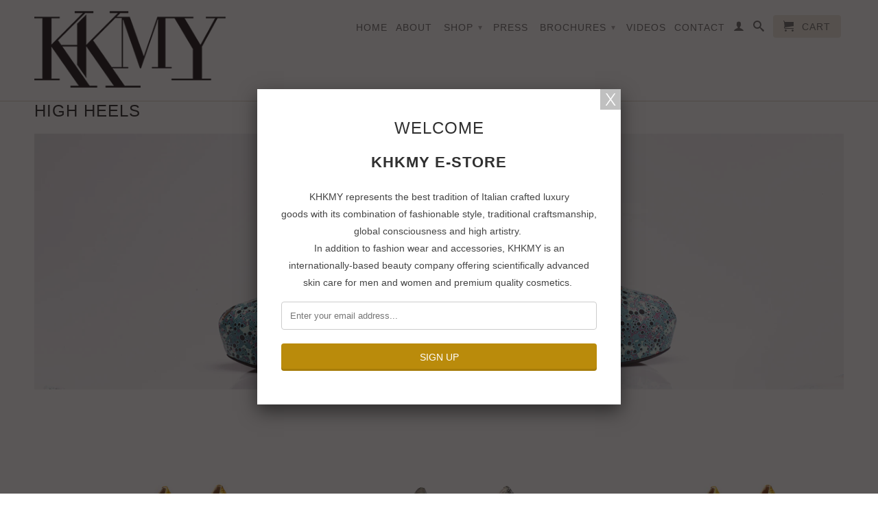

--- FILE ---
content_type: text/html; charset=utf-8
request_url: https://www.khkmy.com/collections/pump
body_size: 17719
content:
<!DOCTYPE html>
<!--[if lt IE 7 ]><html class="ie ie6" lang="en"> <![endif]-->
<!--[if IE 7 ]><html class="ie ie7" lang="en"> <![endif]-->
<!--[if IE 8 ]><html class="ie ie8" lang="en"> <![endif]-->
<!--[if (gte IE 9)|!(IE)]><!--><html lang="en"> <!--<![endif]-->
  <head>
    <meta charset="utf-8">
    <meta http-equiv="cleartype" content="on">
    <meta name="robots" content="index,follow">
      
    <title>
      
        High heels
        
        
        | KHKMY, LLC
      
    </title>
        
    

    

<meta name="author" content="KHKMY, LLC">
<meta property="og:url" content="https://www.khkmy.com/collections/pump">
<meta property="og:site_name" content="KHKMY, LLC">


  <meta property="og:type" content="website">
  <meta property="og:title" content="High heels">
  
  <meta property="og:image" content="http://www.khkmy.com/cdn/shop/t/3/assets/logo.png?v=61868775250864791231416441768">
  <meta property="og:image:secure_url" content="https://www.khkmy.com/cdn/shop/t/3/assets/logo.png?v=61868775250864791231416441768">
  


  <meta property="og:description" content="">







    

    

    <!-- Mobile Specific Metas -->
    <meta name="HandheldFriendly" content="True">
    <meta name="MobileOptimized" content="320">
    <meta name="viewport" content="width=device-width, initial-scale=1, maximum-scale=1"> 

    <!-- Stylesheets -->
    <link href="//www.khkmy.com/cdn/shop/t/3/assets/styles.css?v=108762017546102156521714525739" rel="stylesheet" type="text/css" media="all" />
    <!--[if lte IE 9]>
      <link href="//www.khkmy.com/cdn/shop/t/3/assets/ie.css?v=133671981199016236361409051203" rel="stylesheet" type="text/css" media="all" />
    <![endif]-->
    <!--[if lte IE 7]>
      //www.khkmy.com/cdn/shop/t/3/assets/lte-ie7.js?v=163036231798125265921409051203
    <![endif]-->

    <!-- Icons -->
    <link rel="shortcut icon" type="image/x-icon" href="//www.khkmy.com/cdn/shop/t/3/assets/favicon.png?v=62658373268843505771409051201">
    <link rel="canonical" href="https://www.khkmy.com/collections/pump" />

    <!-- Custom Fonts -->
<!--     <link href='//fonts.googleapis.com/css?family=.|' rel='stylesheet' type='text/css'>
     -->
    

    <!-- jQuery and jQuery fallback -->
<!--     <script src="//ajax.googleapis.com/ajax/libs/jquery/1.11.0/jquery.min.js"></script> -->
    <script src="https://code.jquery.com/jquery-1.11.1.min.js"></script>
    <script>window.jQuery || document.write("<script src='//www.khkmy.com/cdn/shop/t/3/assets/jquery.min.js?v=74721525869110791951409051202'>\x3C/script>")</script>
    <script src="//www.khkmy.com/cdn/shop/t/3/assets/app.js?v=174982961589885095261595266841" type="text/javascript"></script>
    <script src="//www.khkmy.com/cdn/shop/t/3/assets/cloudzoom.js?v=124227201907820173201409051200" type="text/javascript"></script>
    <script src="//www.khkmy.com/cdn/shopifycloud/storefront/assets/themes_support/option_selection-b017cd28.js" type="text/javascript"></script>        
    <script>window.performance && window.performance.mark && window.performance.mark('shopify.content_for_header.start');</script><meta id="shopify-digital-wallet" name="shopify-digital-wallet" content="/5044581/digital_wallets/dialog">
<meta name="shopify-checkout-api-token" content="82e02c87f7bad77929c633724114fcfc">
<meta id="in-context-paypal-metadata" data-shop-id="5044581" data-venmo-supported="true" data-environment="production" data-locale="en_US" data-paypal-v4="true" data-currency="USD">
<link rel="alternate" type="application/atom+xml" title="Feed" href="/collections/pump.atom" />
<link rel="alternate" type="application/json+oembed" href="https://www.khkmy.com/collections/pump.oembed">
<script async="async" src="/checkouts/internal/preloads.js?locale=en-US"></script>
<script id="apple-pay-shop-capabilities" type="application/json">{"shopId":5044581,"countryCode":"US","currencyCode":"USD","merchantCapabilities":["supports3DS"],"merchantId":"gid:\/\/shopify\/Shop\/5044581","merchantName":"KHKMY, LLC","requiredBillingContactFields":["postalAddress","email","phone"],"requiredShippingContactFields":["postalAddress","email","phone"],"shippingType":"shipping","supportedNetworks":["visa","masterCard","amex","discover"],"total":{"type":"pending","label":"KHKMY, LLC","amount":"1.00"},"shopifyPaymentsEnabled":false,"supportsSubscriptions":false}</script>
<script id="shopify-features" type="application/json">{"accessToken":"82e02c87f7bad77929c633724114fcfc","betas":["rich-media-storefront-analytics"],"domain":"www.khkmy.com","predictiveSearch":true,"shopId":5044581,"locale":"en"}</script>
<script>var Shopify = Shopify || {};
Shopify.shop = "khkmy-com.myshopify.com";
Shopify.locale = "en";
Shopify.currency = {"active":"USD","rate":"1.0"};
Shopify.country = "US";
Shopify.theme = {"name":"Retina by Elto[navigation]","id":10334419,"schema_name":null,"schema_version":null,"theme_store_id":null,"role":"main"};
Shopify.theme.handle = "null";
Shopify.theme.style = {"id":null,"handle":null};
Shopify.cdnHost = "www.khkmy.com/cdn";
Shopify.routes = Shopify.routes || {};
Shopify.routes.root = "/";</script>
<script type="module">!function(o){(o.Shopify=o.Shopify||{}).modules=!0}(window);</script>
<script>!function(o){function n(){var o=[];function n(){o.push(Array.prototype.slice.apply(arguments))}return n.q=o,n}var t=o.Shopify=o.Shopify||{};t.loadFeatures=n(),t.autoloadFeatures=n()}(window);</script>
<script id="shop-js-analytics" type="application/json">{"pageType":"collection"}</script>
<script defer="defer" async type="module" src="//www.khkmy.com/cdn/shopifycloud/shop-js/modules/v2/client.init-shop-cart-sync_BT-GjEfc.en.esm.js"></script>
<script defer="defer" async type="module" src="//www.khkmy.com/cdn/shopifycloud/shop-js/modules/v2/chunk.common_D58fp_Oc.esm.js"></script>
<script defer="defer" async type="module" src="//www.khkmy.com/cdn/shopifycloud/shop-js/modules/v2/chunk.modal_xMitdFEc.esm.js"></script>
<script type="module">
  await import("//www.khkmy.com/cdn/shopifycloud/shop-js/modules/v2/client.init-shop-cart-sync_BT-GjEfc.en.esm.js");
await import("//www.khkmy.com/cdn/shopifycloud/shop-js/modules/v2/chunk.common_D58fp_Oc.esm.js");
await import("//www.khkmy.com/cdn/shopifycloud/shop-js/modules/v2/chunk.modal_xMitdFEc.esm.js");

  window.Shopify.SignInWithShop?.initShopCartSync?.({"fedCMEnabled":true,"windoidEnabled":true});

</script>
<script id="__st">var __st={"a":5044581,"offset":-28800,"reqid":"69245178-5614-4071-9ea6-ce974b6b08a6-1769056623","pageurl":"www.khkmy.com\/collections\/pump","u":"0df822efd28d","p":"collection","rtyp":"collection","rid":26104463};</script>
<script>window.ShopifyPaypalV4VisibilityTracking = true;</script>
<script id="captcha-bootstrap">!function(){'use strict';const t='contact',e='account',n='new_comment',o=[[t,t],['blogs',n],['comments',n],[t,'customer']],c=[[e,'customer_login'],[e,'guest_login'],[e,'recover_customer_password'],[e,'create_customer']],r=t=>t.map((([t,e])=>`form[action*='/${t}']:not([data-nocaptcha='true']) input[name='form_type'][value='${e}']`)).join(','),a=t=>()=>t?[...document.querySelectorAll(t)].map((t=>t.form)):[];function s(){const t=[...o],e=r(t);return a(e)}const i='password',u='form_key',d=['recaptcha-v3-token','g-recaptcha-response','h-captcha-response',i],f=()=>{try{return window.sessionStorage}catch{return}},m='__shopify_v',_=t=>t.elements[u];function p(t,e,n=!1){try{const o=window.sessionStorage,c=JSON.parse(o.getItem(e)),{data:r}=function(t){const{data:e,action:n}=t;return t[m]||n?{data:e,action:n}:{data:t,action:n}}(c);for(const[e,n]of Object.entries(r))t.elements[e]&&(t.elements[e].value=n);n&&o.removeItem(e)}catch(o){console.error('form repopulation failed',{error:o})}}const l='form_type',E='cptcha';function T(t){t.dataset[E]=!0}const w=window,h=w.document,L='Shopify',v='ce_forms',y='captcha';let A=!1;((t,e)=>{const n=(g='f06e6c50-85a8-45c8-87d0-21a2b65856fe',I='https://cdn.shopify.com/shopifycloud/storefront-forms-hcaptcha/ce_storefront_forms_captcha_hcaptcha.v1.5.2.iife.js',D={infoText:'Protected by hCaptcha',privacyText:'Privacy',termsText:'Terms'},(t,e,n)=>{const o=w[L][v],c=o.bindForm;if(c)return c(t,g,e,D).then(n);var r;o.q.push([[t,g,e,D],n]),r=I,A||(h.body.append(Object.assign(h.createElement('script'),{id:'captcha-provider',async:!0,src:r})),A=!0)});var g,I,D;w[L]=w[L]||{},w[L][v]=w[L][v]||{},w[L][v].q=[],w[L][y]=w[L][y]||{},w[L][y].protect=function(t,e){n(t,void 0,e),T(t)},Object.freeze(w[L][y]),function(t,e,n,w,h,L){const[v,y,A,g]=function(t,e,n){const i=e?o:[],u=t?c:[],d=[...i,...u],f=r(d),m=r(i),_=r(d.filter((([t,e])=>n.includes(e))));return[a(f),a(m),a(_),s()]}(w,h,L),I=t=>{const e=t.target;return e instanceof HTMLFormElement?e:e&&e.form},D=t=>v().includes(t);t.addEventListener('submit',(t=>{const e=I(t);if(!e)return;const n=D(e)&&!e.dataset.hcaptchaBound&&!e.dataset.recaptchaBound,o=_(e),c=g().includes(e)&&(!o||!o.value);(n||c)&&t.preventDefault(),c&&!n&&(function(t){try{if(!f())return;!function(t){const e=f();if(!e)return;const n=_(t);if(!n)return;const o=n.value;o&&e.removeItem(o)}(t);const e=Array.from(Array(32),(()=>Math.random().toString(36)[2])).join('');!function(t,e){_(t)||t.append(Object.assign(document.createElement('input'),{type:'hidden',name:u})),t.elements[u].value=e}(t,e),function(t,e){const n=f();if(!n)return;const o=[...t.querySelectorAll(`input[type='${i}']`)].map((({name:t})=>t)),c=[...d,...o],r={};for(const[a,s]of new FormData(t).entries())c.includes(a)||(r[a]=s);n.setItem(e,JSON.stringify({[m]:1,action:t.action,data:r}))}(t,e)}catch(e){console.error('failed to persist form',e)}}(e),e.submit())}));const S=(t,e)=>{t&&!t.dataset[E]&&(n(t,e.some((e=>e===t))),T(t))};for(const o of['focusin','change'])t.addEventListener(o,(t=>{const e=I(t);D(e)&&S(e,y())}));const B=e.get('form_key'),M=e.get(l),P=B&&M;t.addEventListener('DOMContentLoaded',(()=>{const t=y();if(P)for(const e of t)e.elements[l].value===M&&p(e,B);[...new Set([...A(),...v().filter((t=>'true'===t.dataset.shopifyCaptcha))])].forEach((e=>S(e,t)))}))}(h,new URLSearchParams(w.location.search),n,t,e,['guest_login'])})(!0,!0)}();</script>
<script integrity="sha256-4kQ18oKyAcykRKYeNunJcIwy7WH5gtpwJnB7kiuLZ1E=" data-source-attribution="shopify.loadfeatures" defer="defer" src="//www.khkmy.com/cdn/shopifycloud/storefront/assets/storefront/load_feature-a0a9edcb.js" crossorigin="anonymous"></script>
<script data-source-attribution="shopify.dynamic_checkout.dynamic.init">var Shopify=Shopify||{};Shopify.PaymentButton=Shopify.PaymentButton||{isStorefrontPortableWallets:!0,init:function(){window.Shopify.PaymentButton.init=function(){};var t=document.createElement("script");t.src="https://www.khkmy.com/cdn/shopifycloud/portable-wallets/latest/portable-wallets.en.js",t.type="module",document.head.appendChild(t)}};
</script>
<script data-source-attribution="shopify.dynamic_checkout.buyer_consent">
  function portableWalletsHideBuyerConsent(e){var t=document.getElementById("shopify-buyer-consent"),n=document.getElementById("shopify-subscription-policy-button");t&&n&&(t.classList.add("hidden"),t.setAttribute("aria-hidden","true"),n.removeEventListener("click",e))}function portableWalletsShowBuyerConsent(e){var t=document.getElementById("shopify-buyer-consent"),n=document.getElementById("shopify-subscription-policy-button");t&&n&&(t.classList.remove("hidden"),t.removeAttribute("aria-hidden"),n.addEventListener("click",e))}window.Shopify?.PaymentButton&&(window.Shopify.PaymentButton.hideBuyerConsent=portableWalletsHideBuyerConsent,window.Shopify.PaymentButton.showBuyerConsent=portableWalletsShowBuyerConsent);
</script>
<script data-source-attribution="shopify.dynamic_checkout.cart.bootstrap">document.addEventListener("DOMContentLoaded",(function(){function t(){return document.querySelector("shopify-accelerated-checkout-cart, shopify-accelerated-checkout")}if(t())Shopify.PaymentButton.init();else{new MutationObserver((function(e,n){t()&&(Shopify.PaymentButton.init(),n.disconnect())})).observe(document.body,{childList:!0,subtree:!0})}}));
</script>
<script id='scb4127' type='text/javascript' async='' src='https://www.khkmy.com/cdn/shopifycloud/privacy-banner/storefront-banner.js'></script><link id="shopify-accelerated-checkout-styles" rel="stylesheet" media="screen" href="https://www.khkmy.com/cdn/shopifycloud/portable-wallets/latest/accelerated-checkout-backwards-compat.css" crossorigin="anonymous">
<style id="shopify-accelerated-checkout-cart">
        #shopify-buyer-consent {
  margin-top: 1em;
  display: inline-block;
  width: 100%;
}

#shopify-buyer-consent.hidden {
  display: none;
}

#shopify-subscription-policy-button {
  background: none;
  border: none;
  padding: 0;
  text-decoration: underline;
  font-size: inherit;
  cursor: pointer;
}

#shopify-subscription-policy-button::before {
  box-shadow: none;
}

      </style>

<script>window.performance && window.performance.mark && window.performance.mark('shopify.content_for_header.end');</script>
  <link href="https://monorail-edge.shopifysvc.com" rel="dns-prefetch">
<script>(function(){if ("sendBeacon" in navigator && "performance" in window) {try {var session_token_from_headers = performance.getEntriesByType('navigation')[0].serverTiming.find(x => x.name == '_s').description;} catch {var session_token_from_headers = undefined;}var session_cookie_matches = document.cookie.match(/_shopify_s=([^;]*)/);var session_token_from_cookie = session_cookie_matches && session_cookie_matches.length === 2 ? session_cookie_matches[1] : "";var session_token = session_token_from_headers || session_token_from_cookie || "";function handle_abandonment_event(e) {var entries = performance.getEntries().filter(function(entry) {return /monorail-edge.shopifysvc.com/.test(entry.name);});if (!window.abandonment_tracked && entries.length === 0) {window.abandonment_tracked = true;var currentMs = Date.now();var navigation_start = performance.timing.navigationStart;var payload = {shop_id: 5044581,url: window.location.href,navigation_start,duration: currentMs - navigation_start,session_token,page_type: "collection"};window.navigator.sendBeacon("https://monorail-edge.shopifysvc.com/v1/produce", JSON.stringify({schema_id: "online_store_buyer_site_abandonment/1.1",payload: payload,metadata: {event_created_at_ms: currentMs,event_sent_at_ms: currentMs}}));}}window.addEventListener('pagehide', handle_abandonment_event);}}());</script>
<script id="web-pixels-manager-setup">(function e(e,d,r,n,o){if(void 0===o&&(o={}),!Boolean(null===(a=null===(i=window.Shopify)||void 0===i?void 0:i.analytics)||void 0===a?void 0:a.replayQueue)){var i,a;window.Shopify=window.Shopify||{};var t=window.Shopify;t.analytics=t.analytics||{};var s=t.analytics;s.replayQueue=[],s.publish=function(e,d,r){return s.replayQueue.push([e,d,r]),!0};try{self.performance.mark("wpm:start")}catch(e){}var l=function(){var e={modern:/Edge?\/(1{2}[4-9]|1[2-9]\d|[2-9]\d{2}|\d{4,})\.\d+(\.\d+|)|Firefox\/(1{2}[4-9]|1[2-9]\d|[2-9]\d{2}|\d{4,})\.\d+(\.\d+|)|Chrom(ium|e)\/(9{2}|\d{3,})\.\d+(\.\d+|)|(Maci|X1{2}).+ Version\/(15\.\d+|(1[6-9]|[2-9]\d|\d{3,})\.\d+)([,.]\d+|)( \(\w+\)|)( Mobile\/\w+|) Safari\/|Chrome.+OPR\/(9{2}|\d{3,})\.\d+\.\d+|(CPU[ +]OS|iPhone[ +]OS|CPU[ +]iPhone|CPU IPhone OS|CPU iPad OS)[ +]+(15[._]\d+|(1[6-9]|[2-9]\d|\d{3,})[._]\d+)([._]\d+|)|Android:?[ /-](13[3-9]|1[4-9]\d|[2-9]\d{2}|\d{4,})(\.\d+|)(\.\d+|)|Android.+Firefox\/(13[5-9]|1[4-9]\d|[2-9]\d{2}|\d{4,})\.\d+(\.\d+|)|Android.+Chrom(ium|e)\/(13[3-9]|1[4-9]\d|[2-9]\d{2}|\d{4,})\.\d+(\.\d+|)|SamsungBrowser\/([2-9]\d|\d{3,})\.\d+/,legacy:/Edge?\/(1[6-9]|[2-9]\d|\d{3,})\.\d+(\.\d+|)|Firefox\/(5[4-9]|[6-9]\d|\d{3,})\.\d+(\.\d+|)|Chrom(ium|e)\/(5[1-9]|[6-9]\d|\d{3,})\.\d+(\.\d+|)([\d.]+$|.*Safari\/(?![\d.]+ Edge\/[\d.]+$))|(Maci|X1{2}).+ Version\/(10\.\d+|(1[1-9]|[2-9]\d|\d{3,})\.\d+)([,.]\d+|)( \(\w+\)|)( Mobile\/\w+|) Safari\/|Chrome.+OPR\/(3[89]|[4-9]\d|\d{3,})\.\d+\.\d+|(CPU[ +]OS|iPhone[ +]OS|CPU[ +]iPhone|CPU IPhone OS|CPU iPad OS)[ +]+(10[._]\d+|(1[1-9]|[2-9]\d|\d{3,})[._]\d+)([._]\d+|)|Android:?[ /-](13[3-9]|1[4-9]\d|[2-9]\d{2}|\d{4,})(\.\d+|)(\.\d+|)|Mobile Safari.+OPR\/([89]\d|\d{3,})\.\d+\.\d+|Android.+Firefox\/(13[5-9]|1[4-9]\d|[2-9]\d{2}|\d{4,})\.\d+(\.\d+|)|Android.+Chrom(ium|e)\/(13[3-9]|1[4-9]\d|[2-9]\d{2}|\d{4,})\.\d+(\.\d+|)|Android.+(UC? ?Browser|UCWEB|U3)[ /]?(15\.([5-9]|\d{2,})|(1[6-9]|[2-9]\d|\d{3,})\.\d+)\.\d+|SamsungBrowser\/(5\.\d+|([6-9]|\d{2,})\.\d+)|Android.+MQ{2}Browser\/(14(\.(9|\d{2,})|)|(1[5-9]|[2-9]\d|\d{3,})(\.\d+|))(\.\d+|)|K[Aa][Ii]OS\/(3\.\d+|([4-9]|\d{2,})\.\d+)(\.\d+|)/},d=e.modern,r=e.legacy,n=navigator.userAgent;return n.match(d)?"modern":n.match(r)?"legacy":"unknown"}(),u="modern"===l?"modern":"legacy",c=(null!=n?n:{modern:"",legacy:""})[u],f=function(e){return[e.baseUrl,"/wpm","/b",e.hashVersion,"modern"===e.buildTarget?"m":"l",".js"].join("")}({baseUrl:d,hashVersion:r,buildTarget:u}),m=function(e){var d=e.version,r=e.bundleTarget,n=e.surface,o=e.pageUrl,i=e.monorailEndpoint;return{emit:function(e){var a=e.status,t=e.errorMsg,s=(new Date).getTime(),l=JSON.stringify({metadata:{event_sent_at_ms:s},events:[{schema_id:"web_pixels_manager_load/3.1",payload:{version:d,bundle_target:r,page_url:o,status:a,surface:n,error_msg:t},metadata:{event_created_at_ms:s}}]});if(!i)return console&&console.warn&&console.warn("[Web Pixels Manager] No Monorail endpoint provided, skipping logging."),!1;try{return self.navigator.sendBeacon.bind(self.navigator)(i,l)}catch(e){}var u=new XMLHttpRequest;try{return u.open("POST",i,!0),u.setRequestHeader("Content-Type","text/plain"),u.send(l),!0}catch(e){return console&&console.warn&&console.warn("[Web Pixels Manager] Got an unhandled error while logging to Monorail."),!1}}}}({version:r,bundleTarget:l,surface:e.surface,pageUrl:self.location.href,monorailEndpoint:e.monorailEndpoint});try{o.browserTarget=l,function(e){var d=e.src,r=e.async,n=void 0===r||r,o=e.onload,i=e.onerror,a=e.sri,t=e.scriptDataAttributes,s=void 0===t?{}:t,l=document.createElement("script"),u=document.querySelector("head"),c=document.querySelector("body");if(l.async=n,l.src=d,a&&(l.integrity=a,l.crossOrigin="anonymous"),s)for(var f in s)if(Object.prototype.hasOwnProperty.call(s,f))try{l.dataset[f]=s[f]}catch(e){}if(o&&l.addEventListener("load",o),i&&l.addEventListener("error",i),u)u.appendChild(l);else{if(!c)throw new Error("Did not find a head or body element to append the script");c.appendChild(l)}}({src:f,async:!0,onload:function(){if(!function(){var e,d;return Boolean(null===(d=null===(e=window.Shopify)||void 0===e?void 0:e.analytics)||void 0===d?void 0:d.initialized)}()){var d=window.webPixelsManager.init(e)||void 0;if(d){var r=window.Shopify.analytics;r.replayQueue.forEach((function(e){var r=e[0],n=e[1],o=e[2];d.publishCustomEvent(r,n,o)})),r.replayQueue=[],r.publish=d.publishCustomEvent,r.visitor=d.visitor,r.initialized=!0}}},onerror:function(){return m.emit({status:"failed",errorMsg:"".concat(f," has failed to load")})},sri:function(e){var d=/^sha384-[A-Za-z0-9+/=]+$/;return"string"==typeof e&&d.test(e)}(c)?c:"",scriptDataAttributes:o}),m.emit({status:"loading"})}catch(e){m.emit({status:"failed",errorMsg:(null==e?void 0:e.message)||"Unknown error"})}}})({shopId: 5044581,storefrontBaseUrl: "https://www.khkmy.com",extensionsBaseUrl: "https://extensions.shopifycdn.com/cdn/shopifycloud/web-pixels-manager",monorailEndpoint: "https://monorail-edge.shopifysvc.com/unstable/produce_batch",surface: "storefront-renderer",enabledBetaFlags: ["2dca8a86"],webPixelsConfigList: [{"id":"83722310","eventPayloadVersion":"v1","runtimeContext":"LAX","scriptVersion":"1","type":"CUSTOM","privacyPurposes":["ANALYTICS"],"name":"Google Analytics tag (migrated)"},{"id":"shopify-app-pixel","configuration":"{}","eventPayloadVersion":"v1","runtimeContext":"STRICT","scriptVersion":"0450","apiClientId":"shopify-pixel","type":"APP","privacyPurposes":["ANALYTICS","MARKETING"]},{"id":"shopify-custom-pixel","eventPayloadVersion":"v1","runtimeContext":"LAX","scriptVersion":"0450","apiClientId":"shopify-pixel","type":"CUSTOM","privacyPurposes":["ANALYTICS","MARKETING"]}],isMerchantRequest: false,initData: {"shop":{"name":"KHKMY, LLC","paymentSettings":{"currencyCode":"USD"},"myshopifyDomain":"khkmy-com.myshopify.com","countryCode":"US","storefrontUrl":"https:\/\/www.khkmy.com"},"customer":null,"cart":null,"checkout":null,"productVariants":[],"purchasingCompany":null},},"https://www.khkmy.com/cdn","fcfee988w5aeb613cpc8e4bc33m6693e112",{"modern":"","legacy":""},{"shopId":"5044581","storefrontBaseUrl":"https:\/\/www.khkmy.com","extensionBaseUrl":"https:\/\/extensions.shopifycdn.com\/cdn\/shopifycloud\/web-pixels-manager","surface":"storefront-renderer","enabledBetaFlags":"[\"2dca8a86\"]","isMerchantRequest":"false","hashVersion":"fcfee988w5aeb613cpc8e4bc33m6693e112","publish":"custom","events":"[[\"page_viewed\",{}],[\"collection_viewed\",{\"collection\":{\"id\":\"26104463\",\"title\":\"High heels\",\"productVariants\":[{\"price\":{\"amount\":375.0,\"currencyCode\":\"USD\"},\"product\":{\"title\":\"DEBORA\",\"vendor\":\"khkmy.com\",\"id\":\"335664739\",\"untranslatedTitle\":\"DEBORA\",\"url\":\"\/products\/blu-notte-shoes\",\"type\":\"Women Shoes\"},\"id\":\"41717082751046\",\"image\":{\"src\":\"\/\/www.khkmy.com\/cdn\/shop\/products\/yellow_86252b41-d93b-4143-b78c-a22d2f8c3e6c.jpg?v=1416275987\"},\"sku\":\"KHKMY-SH-MGL01\",\"title\":\"Default Title\",\"untranslatedTitle\":\"Default Title\"},{\"price\":{\"amount\":375.0,\"currencyCode\":\"USD\"},\"product\":{\"title\":\"DESIDERIA\",\"vendor\":\"khkmy.com\",\"id\":\"335662607\",\"untranslatedTitle\":\"DESIDERIA\",\"url\":\"\/products\/scarpe-rosse-shoes\",\"type\":\"Women Shoes\"},\"id\":\"777470323\",\"image\":{\"src\":\"\/\/www.khkmy.com\/cdn\/shop\/products\/white_s.jpg?v=1416276386\"},\"sku\":\"KHKMY-SH-SWH01\",\"title\":\"Desideria\",\"untranslatedTitle\":\"Desideria\"},{\"price\":{\"amount\":375.0,\"currencyCode\":\"USD\"},\"product\":{\"title\":\"DIAMANTE\",\"vendor\":\"khkmy.com\",\"id\":\"408329719\",\"untranslatedTitle\":\"DIAMANTE\",\"url\":\"\/products\/diamante\",\"type\":\"Women Shoes\"},\"id\":\"977670951\",\"image\":{\"src\":\"\/\/www.khkmy.com\/cdn\/shop\/products\/yellow_s.jpg?v=1416278809\"},\"sku\":\"KHKMY-SH-SGL01\",\"title\":\"Diamante\",\"untranslatedTitle\":\"Diamante\"},{\"price\":{\"amount\":375.0,\"currencyCode\":\"USD\"},\"product\":{\"title\":\"DOMENICA\",\"vendor\":\"khkmy.com\",\"id\":\"402977247\",\"untranslatedTitle\":\"DOMENICA\",\"url\":\"\/products\/domenica\",\"type\":\"Women Shoes\"},\"id\":\"950292387\",\"image\":{\"src\":\"\/\/www.khkmy.com\/cdn\/shop\/products\/white_9c4fe83e-ced9-4a25-8606-aca24e353e62.jpg?v=1416276507\"},\"sku\":\"KHKMY-SH-MWH01\",\"title\":\"Domenica\",\"untranslatedTitle\":\"Domenica\"},{\"price\":{\"amount\":375.0,\"currencyCode\":\"USD\"},\"product\":{\"title\":\"DONA\",\"vendor\":\"khkmy.com\",\"id\":\"402978243\",\"untranslatedTitle\":\"DONA\",\"url\":\"\/products\/dona\",\"type\":\"Women Shoes\"},\"id\":\"950297075\",\"image\":{\"src\":\"\/\/www.khkmy.com\/cdn\/shop\/products\/blue_green3.jpg?v=1416276708\"},\"sku\":\"KHKMY-SH-SGB01\",\"title\":\"Dona\",\"untranslatedTitle\":\"Dona\"},{\"price\":{\"amount\":375.0,\"currencyCode\":\"USD\"},\"product\":{\"title\":\"DONATA\",\"vendor\":\"khkmy.com\",\"id\":\"402979567\",\"untranslatedTitle\":\"DONATA\",\"url\":\"\/products\/donata\",\"type\":\"Women Shoes\"},\"id\":\"950304135\",\"image\":{\"src\":\"\/\/www.khkmy.com\/cdn\/shop\/products\/blue_green.jpg?v=1415390048\"},\"sku\":\"KHKMY-SH-MGB01\",\"title\":\"Donata\",\"untranslatedTitle\":\"Donata\"},{\"price\":{\"amount\":375.0,\"currencyCode\":\"USD\"},\"product\":{\"title\":\"DOROTEA\",\"vendor\":\"khkmy.com\",\"id\":\"402981351\",\"untranslatedTitle\":\"DOROTEA\",\"url\":\"\/products\/dorotea\",\"type\":\"Women Shoes\"},\"id\":\"950312719\",\"image\":{\"src\":\"\/\/www.khkmy.com\/cdn\/shop\/products\/pink_blue.jpg?v=1416277203\"},\"sku\":\"KHKMY-SH-SPK01\",\"title\":\"Dorotea\",\"untranslatedTitle\":\"Dorotea\"},{\"price\":{\"amount\":375.0,\"currencyCode\":\"USD\"},\"product\":{\"title\":\"DRINA\",\"vendor\":\"khkmy.com\",\"id\":\"402982039\",\"untranslatedTitle\":\"DRINA\",\"url\":\"\/products\/drina\",\"type\":\"Women Shoes\"},\"id\":\"950319399\",\"image\":{\"src\":\"\/\/www.khkmy.com\/cdn\/shop\/products\/purple_ab867a6b-d6e8-46f1-9f61-90f44e3a06b2.jpg?v=1416277252\"},\"sku\":\"KHKMY-SH-MPK01\",\"title\":\"Drina\",\"untranslatedTitle\":\"Drina\"},{\"price\":{\"amount\":375.0,\"currencyCode\":\"USD\"},\"product\":{\"title\":\"EDDA\",\"vendor\":\"khkmy.com\",\"id\":\"402984147\",\"untranslatedTitle\":\"EDDA\",\"url\":\"\/products\/edda-1\",\"type\":\"Women Shoes\"},\"id\":\"950334335\",\"image\":{\"src\":\"\/\/www.khkmy.com\/cdn\/shop\/products\/red_2a6b9073-a138-4b81-acea-10b76db77ff4.jpg?v=1416277289\"},\"sku\":\"KHKMY-SH-SRB01\",\"title\":\"Edda\",\"untranslatedTitle\":\"Edda\"},{\"price\":{\"amount\":375.0,\"currencyCode\":\"USD\"},\"product\":{\"title\":\"ELDA\",\"vendor\":\"khkmy.com\",\"id\":\"402983031\",\"untranslatedTitle\":\"ELDA\",\"url\":\"\/products\/edda\",\"type\":\"Women Shoes\"},\"id\":\"950324855\",\"image\":{\"src\":\"\/\/www.khkmy.com\/cdn\/shop\/products\/red_c0f72548-565c-4f8c-b8c6-3612bbca873e.jpg?v=1415390300\"},\"sku\":\"KHKMY-SH-MRB01\",\"title\":\"Elda\",\"untranslatedTitle\":\"Elda\"},{\"price\":{\"amount\":375.0,\"currencyCode\":\"USD\"},\"product\":{\"title\":\"ELMA\",\"vendor\":\"khkmy.com\",\"id\":\"402984395\",\"untranslatedTitle\":\"ELMA\",\"url\":\"\/products\/elma-1\",\"type\":\"Women Shoes\"},\"id\":\"950336611\",\"image\":{\"src\":\"\/\/www.khkmy.com\/cdn\/shop\/products\/green_615f09f8-7514-4139-b825-9992d09bead4.jpg?v=1416275888\"},\"sku\":\"KHKMY-SH-SGR01\",\"title\":\"Elma\",\"untranslatedTitle\":\"Elma\"},{\"price\":{\"amount\":375.0,\"currencyCode\":\"USD\"},\"product\":{\"title\":\"ENRICA\",\"vendor\":\"khkmy.com\",\"id\":\"402983679\",\"untranslatedTitle\":\"ENRICA\",\"url\":\"\/products\/elma\",\"type\":\"Women Shoes\"},\"id\":\"950330351\",\"image\":{\"src\":\"\/\/www.khkmy.com\/cdn\/shop\/products\/blue_green_376b58ab-b5d5-4aad-9437-49a74a4ec787.jpg?v=1416277453\"},\"sku\":\"KHKMY-SH-MGR01\",\"title\":\"Enrica\",\"untranslatedTitle\":\"Enrica\"},{\"price\":{\"amount\":375.0,\"currencyCode\":\"USD\"},\"product\":{\"title\":\"ERNESTA\",\"vendor\":\"khkmy.com\",\"id\":\"402985039\",\"untranslatedTitle\":\"ERNESTA\",\"url\":\"\/products\/ernesta\",\"type\":\"Women Shoes\"},\"id\":\"950343039\",\"image\":{\"src\":\"\/\/www.khkmy.com\/cdn\/shop\/products\/blue_green2.jpg?v=1416277508\"},\"sku\":\"KHKMY-SH-MBL01\",\"title\":\"Ernesta\",\"untranslatedTitle\":\"Ernesta\"},{\"price\":{\"amount\":375.0,\"currencyCode\":\"USD\"},\"product\":{\"title\":\"EULA\",\"vendor\":\"khkmy.com\",\"id\":\"402984779\",\"untranslatedTitle\":\"EULA\",\"url\":\"\/products\/eula\",\"type\":\"Women Shoes\"},\"id\":\"950341095\",\"image\":{\"src\":\"\/\/www.khkmy.com\/cdn\/shop\/products\/blue_s.jpg?v=1416277679\"},\"sku\":\"KHKMY-SH-SBL01\",\"title\":\"Eula\",\"untranslatedTitle\":\"Eula\"},{\"price\":{\"amount\":375.0,\"currencyCode\":\"USD\"},\"product\":{\"title\":\"FELISA\",\"vendor\":\"khkmy.com\",\"id\":\"402985223\",\"untranslatedTitle\":\"FELISA\",\"url\":\"\/products\/felisa\",\"type\":\"Women Shoes\"},\"id\":\"950345543\",\"image\":{\"src\":\"\/\/www.khkmy.com\/cdn\/shop\/products\/blck_s.jpg?v=1623381959\"},\"sku\":\"KHKMY-SH-SBK01\",\"title\":\"Felisa\",\"untranslatedTitle\":\"Felisa\"},{\"price\":{\"amount\":375.0,\"currencyCode\":\"USD\"},\"product\":{\"title\":\"FIORE\",\"vendor\":\"khkmy.com\",\"id\":\"402985371\",\"untranslatedTitle\":\"FIORE\",\"url\":\"\/products\/fiore\",\"type\":\"Women Shoes\"},\"id\":\"950347583\",\"image\":{\"src\":\"\/\/www.khkmy.com\/cdn\/shop\/products\/blck.jpg?v=1415391034\"},\"sku\":\"KHKMY-SH-MBK01\",\"title\":\"Fiore\",\"untranslatedTitle\":\"Fiore\"},{\"price\":{\"amount\":375.0,\"currencyCode\":\"USD\"},\"product\":{\"title\":\"FLORIANA\",\"vendor\":\"khkmy.com\",\"id\":\"402985503\",\"untranslatedTitle\":\"FLORIANA\",\"url\":\"\/products\/floriana\",\"type\":\"Women Shoes\"},\"id\":\"950348823\",\"image\":{\"src\":\"\/\/www.khkmy.com\/cdn\/shop\/products\/pink_s.jpg?v=1416278068\"},\"sku\":\"KHKMY-SH-SRP01\",\"title\":\"Floriana\",\"untranslatedTitle\":\"Floriana\"},{\"price\":{\"amount\":375.0,\"currencyCode\":\"USD\"},\"product\":{\"title\":\"FRANCA\",\"vendor\":\"khkmy.com\",\"id\":\"402985655\",\"untranslatedTitle\":\"FRANCA\",\"url\":\"\/products\/franca\",\"type\":\"Women Shoes\"},\"id\":\"950350279\",\"image\":{\"src\":\"\/\/www.khkmy.com\/cdn\/shop\/products\/pink_ed21e9d9-daf6-4c5a-8d49-451c7d4ac026.jpg?v=1416278113\"},\"sku\":\"KHKMY-SH-MRP01\",\"title\":\"Franca\",\"untranslatedTitle\":\"Franca\"}]}}]]"});</script><script>
  window.ShopifyAnalytics = window.ShopifyAnalytics || {};
  window.ShopifyAnalytics.meta = window.ShopifyAnalytics.meta || {};
  window.ShopifyAnalytics.meta.currency = 'USD';
  var meta = {"products":[{"id":335664739,"gid":"gid:\/\/shopify\/Product\/335664739","vendor":"khkmy.com","type":"Women Shoes","handle":"blu-notte-shoes","variants":[{"id":41717082751046,"price":37500,"name":"DEBORA","public_title":null,"sku":"KHKMY-SH-MGL01"}],"remote":false},{"id":335662607,"gid":"gid:\/\/shopify\/Product\/335662607","vendor":"khkmy.com","type":"Women Shoes","handle":"scarpe-rosse-shoes","variants":[{"id":777470323,"price":37500,"name":"DESIDERIA - Desideria","public_title":"Desideria","sku":"KHKMY-SH-SWH01"}],"remote":false},{"id":408329719,"gid":"gid:\/\/shopify\/Product\/408329719","vendor":"khkmy.com","type":"Women Shoes","handle":"diamante","variants":[{"id":977670951,"price":37500,"name":"DIAMANTE - Diamante","public_title":"Diamante","sku":"KHKMY-SH-SGL01"}],"remote":false},{"id":402977247,"gid":"gid:\/\/shopify\/Product\/402977247","vendor":"khkmy.com","type":"Women Shoes","handle":"domenica","variants":[{"id":950292387,"price":37500,"name":"DOMENICA - Domenica","public_title":"Domenica","sku":"KHKMY-SH-MWH01"}],"remote":false},{"id":402978243,"gid":"gid:\/\/shopify\/Product\/402978243","vendor":"khkmy.com","type":"Women Shoes","handle":"dona","variants":[{"id":950297075,"price":37500,"name":"DONA - Dona","public_title":"Dona","sku":"KHKMY-SH-SGB01"}],"remote":false},{"id":402979567,"gid":"gid:\/\/shopify\/Product\/402979567","vendor":"khkmy.com","type":"Women Shoes","handle":"donata","variants":[{"id":950304135,"price":37500,"name":"DONATA - Donata","public_title":"Donata","sku":"KHKMY-SH-MGB01"}],"remote":false},{"id":402981351,"gid":"gid:\/\/shopify\/Product\/402981351","vendor":"khkmy.com","type":"Women Shoes","handle":"dorotea","variants":[{"id":950312719,"price":37500,"name":"DOROTEA - Dorotea","public_title":"Dorotea","sku":"KHKMY-SH-SPK01"}],"remote":false},{"id":402982039,"gid":"gid:\/\/shopify\/Product\/402982039","vendor":"khkmy.com","type":"Women Shoes","handle":"drina","variants":[{"id":950319399,"price":37500,"name":"DRINA - Drina","public_title":"Drina","sku":"KHKMY-SH-MPK01"}],"remote":false},{"id":402984147,"gid":"gid:\/\/shopify\/Product\/402984147","vendor":"khkmy.com","type":"Women Shoes","handle":"edda-1","variants":[{"id":950334335,"price":37500,"name":"EDDA - Edda","public_title":"Edda","sku":"KHKMY-SH-SRB01"}],"remote":false},{"id":402983031,"gid":"gid:\/\/shopify\/Product\/402983031","vendor":"khkmy.com","type":"Women Shoes","handle":"edda","variants":[{"id":950324855,"price":37500,"name":"ELDA - Elda","public_title":"Elda","sku":"KHKMY-SH-MRB01"}],"remote":false},{"id":402984395,"gid":"gid:\/\/shopify\/Product\/402984395","vendor":"khkmy.com","type":"Women Shoes","handle":"elma-1","variants":[{"id":950336611,"price":37500,"name":"ELMA - Elma","public_title":"Elma","sku":"KHKMY-SH-SGR01"}],"remote":false},{"id":402983679,"gid":"gid:\/\/shopify\/Product\/402983679","vendor":"khkmy.com","type":"Women Shoes","handle":"elma","variants":[{"id":950330351,"price":37500,"name":"ENRICA - Enrica","public_title":"Enrica","sku":"KHKMY-SH-MGR01"}],"remote":false},{"id":402985039,"gid":"gid:\/\/shopify\/Product\/402985039","vendor":"khkmy.com","type":"Women Shoes","handle":"ernesta","variants":[{"id":950343039,"price":37500,"name":"ERNESTA - Ernesta","public_title":"Ernesta","sku":"KHKMY-SH-MBL01"}],"remote":false},{"id":402984779,"gid":"gid:\/\/shopify\/Product\/402984779","vendor":"khkmy.com","type":"Women Shoes","handle":"eula","variants":[{"id":950341095,"price":37500,"name":"EULA - Eula","public_title":"Eula","sku":"KHKMY-SH-SBL01"}],"remote":false},{"id":402985223,"gid":"gid:\/\/shopify\/Product\/402985223","vendor":"khkmy.com","type":"Women Shoes","handle":"felisa","variants":[{"id":950345543,"price":37500,"name":"FELISA - Felisa","public_title":"Felisa","sku":"KHKMY-SH-SBK01"}],"remote":false},{"id":402985371,"gid":"gid:\/\/shopify\/Product\/402985371","vendor":"khkmy.com","type":"Women Shoes","handle":"fiore","variants":[{"id":950347583,"price":37500,"name":"FIORE - Fiore","public_title":"Fiore","sku":"KHKMY-SH-MBK01"}],"remote":false},{"id":402985503,"gid":"gid:\/\/shopify\/Product\/402985503","vendor":"khkmy.com","type":"Women Shoes","handle":"floriana","variants":[{"id":950348823,"price":37500,"name":"FLORIANA - Floriana","public_title":"Floriana","sku":"KHKMY-SH-SRP01"}],"remote":false},{"id":402985655,"gid":"gid:\/\/shopify\/Product\/402985655","vendor":"khkmy.com","type":"Women Shoes","handle":"franca","variants":[{"id":950350279,"price":37500,"name":"FRANCA - Franca","public_title":"Franca","sku":"KHKMY-SH-MRP01"}],"remote":false}],"page":{"pageType":"collection","resourceType":"collection","resourceId":26104463,"requestId":"69245178-5614-4071-9ea6-ce974b6b08a6-1769056623"}};
  for (var attr in meta) {
    window.ShopifyAnalytics.meta[attr] = meta[attr];
  }
</script>
<script class="analytics">
  (function () {
    var customDocumentWrite = function(content) {
      var jquery = null;

      if (window.jQuery) {
        jquery = window.jQuery;
      } else if (window.Checkout && window.Checkout.$) {
        jquery = window.Checkout.$;
      }

      if (jquery) {
        jquery('body').append(content);
      }
    };

    var hasLoggedConversion = function(token) {
      if (token) {
        return document.cookie.indexOf('loggedConversion=' + token) !== -1;
      }
      return false;
    }

    var setCookieIfConversion = function(token) {
      if (token) {
        var twoMonthsFromNow = new Date(Date.now());
        twoMonthsFromNow.setMonth(twoMonthsFromNow.getMonth() + 2);

        document.cookie = 'loggedConversion=' + token + '; expires=' + twoMonthsFromNow;
      }
    }

    var trekkie = window.ShopifyAnalytics.lib = window.trekkie = window.trekkie || [];
    if (trekkie.integrations) {
      return;
    }
    trekkie.methods = [
      'identify',
      'page',
      'ready',
      'track',
      'trackForm',
      'trackLink'
    ];
    trekkie.factory = function(method) {
      return function() {
        var args = Array.prototype.slice.call(arguments);
        args.unshift(method);
        trekkie.push(args);
        return trekkie;
      };
    };
    for (var i = 0; i < trekkie.methods.length; i++) {
      var key = trekkie.methods[i];
      trekkie[key] = trekkie.factory(key);
    }
    trekkie.load = function(config) {
      trekkie.config = config || {};
      trekkie.config.initialDocumentCookie = document.cookie;
      var first = document.getElementsByTagName('script')[0];
      var script = document.createElement('script');
      script.type = 'text/javascript';
      script.onerror = function(e) {
        var scriptFallback = document.createElement('script');
        scriptFallback.type = 'text/javascript';
        scriptFallback.onerror = function(error) {
                var Monorail = {
      produce: function produce(monorailDomain, schemaId, payload) {
        var currentMs = new Date().getTime();
        var event = {
          schema_id: schemaId,
          payload: payload,
          metadata: {
            event_created_at_ms: currentMs,
            event_sent_at_ms: currentMs
          }
        };
        return Monorail.sendRequest("https://" + monorailDomain + "/v1/produce", JSON.stringify(event));
      },
      sendRequest: function sendRequest(endpointUrl, payload) {
        // Try the sendBeacon API
        if (window && window.navigator && typeof window.navigator.sendBeacon === 'function' && typeof window.Blob === 'function' && !Monorail.isIos12()) {
          var blobData = new window.Blob([payload], {
            type: 'text/plain'
          });

          if (window.navigator.sendBeacon(endpointUrl, blobData)) {
            return true;
          } // sendBeacon was not successful

        } // XHR beacon

        var xhr = new XMLHttpRequest();

        try {
          xhr.open('POST', endpointUrl);
          xhr.setRequestHeader('Content-Type', 'text/plain');
          xhr.send(payload);
        } catch (e) {
          console.log(e);
        }

        return false;
      },
      isIos12: function isIos12() {
        return window.navigator.userAgent.lastIndexOf('iPhone; CPU iPhone OS 12_') !== -1 || window.navigator.userAgent.lastIndexOf('iPad; CPU OS 12_') !== -1;
      }
    };
    Monorail.produce('monorail-edge.shopifysvc.com',
      'trekkie_storefront_load_errors/1.1',
      {shop_id: 5044581,
      theme_id: 10334419,
      app_name: "storefront",
      context_url: window.location.href,
      source_url: "//www.khkmy.com/cdn/s/trekkie.storefront.1bbfab421998800ff09850b62e84b8915387986d.min.js"});

        };
        scriptFallback.async = true;
        scriptFallback.src = '//www.khkmy.com/cdn/s/trekkie.storefront.1bbfab421998800ff09850b62e84b8915387986d.min.js';
        first.parentNode.insertBefore(scriptFallback, first);
      };
      script.async = true;
      script.src = '//www.khkmy.com/cdn/s/trekkie.storefront.1bbfab421998800ff09850b62e84b8915387986d.min.js';
      first.parentNode.insertBefore(script, first);
    };
    trekkie.load(
      {"Trekkie":{"appName":"storefront","development":false,"defaultAttributes":{"shopId":5044581,"isMerchantRequest":null,"themeId":10334419,"themeCityHash":"9777739686935513849","contentLanguage":"en","currency":"USD","eventMetadataId":"a6e1ce45-acf5-4fe7-9894-0d980f7041ab"},"isServerSideCookieWritingEnabled":true,"monorailRegion":"shop_domain","enabledBetaFlags":["65f19447"]},"Session Attribution":{},"S2S":{"facebookCapiEnabled":false,"source":"trekkie-storefront-renderer","apiClientId":580111}}
    );

    var loaded = false;
    trekkie.ready(function() {
      if (loaded) return;
      loaded = true;

      window.ShopifyAnalytics.lib = window.trekkie;

      var originalDocumentWrite = document.write;
      document.write = customDocumentWrite;
      try { window.ShopifyAnalytics.merchantGoogleAnalytics.call(this); } catch(error) {};
      document.write = originalDocumentWrite;

      window.ShopifyAnalytics.lib.page(null,{"pageType":"collection","resourceType":"collection","resourceId":26104463,"requestId":"69245178-5614-4071-9ea6-ce974b6b08a6-1769056623","shopifyEmitted":true});

      var match = window.location.pathname.match(/checkouts\/(.+)\/(thank_you|post_purchase)/)
      var token = match? match[1]: undefined;
      if (!hasLoggedConversion(token)) {
        setCookieIfConversion(token);
        window.ShopifyAnalytics.lib.track("Viewed Product Category",{"currency":"USD","category":"Collection: pump","collectionName":"pump","collectionId":26104463,"nonInteraction":true},undefined,undefined,{"shopifyEmitted":true});
      }
    });


        var eventsListenerScript = document.createElement('script');
        eventsListenerScript.async = true;
        eventsListenerScript.src = "//www.khkmy.com/cdn/shopifycloud/storefront/assets/shop_events_listener-3da45d37.js";
        document.getElementsByTagName('head')[0].appendChild(eventsListenerScript);

})();</script>
  <script>
  if (!window.ga || (window.ga && typeof window.ga !== 'function')) {
    window.ga = function ga() {
      (window.ga.q = window.ga.q || []).push(arguments);
      if (window.Shopify && window.Shopify.analytics && typeof window.Shopify.analytics.publish === 'function') {
        window.Shopify.analytics.publish("ga_stub_called", {}, {sendTo: "google_osp_migration"});
      }
      console.error("Shopify's Google Analytics stub called with:", Array.from(arguments), "\nSee https://help.shopify.com/manual/promoting-marketing/pixels/pixel-migration#google for more information.");
    };
    if (window.Shopify && window.Shopify.analytics && typeof window.Shopify.analytics.publish === 'function') {
      window.Shopify.analytics.publish("ga_stub_initialized", {}, {sendTo: "google_osp_migration"});
    }
  }
</script>
<script
  defer
  src="https://www.khkmy.com/cdn/shopifycloud/perf-kit/shopify-perf-kit-3.0.4.min.js"
  data-application="storefront-renderer"
  data-shop-id="5044581"
  data-render-region="gcp-us-central1"
  data-page-type="collection"
  data-theme-instance-id="10334419"
  data-theme-name=""
  data-theme-version=""
  data-monorail-region="shop_domain"
  data-resource-timing-sampling-rate="10"
  data-shs="true"
  data-shs-beacon="true"
  data-shs-export-with-fetch="true"
  data-shs-logs-sample-rate="1"
  data-shs-beacon-endpoint="https://www.khkmy.com/api/collect"
></script>
</head>
  <body class="collection">
    <!-- Google Tag Manager -->
<noscript><iframe src="//www.googletagmanager.com/ns.html?id=GTM-N2R8SR"
height="0" width="0" style="display:none;visibility:hidden"></iframe></noscript>
<script>(function(w,d,s,l,i){w[l]=w[l]||[];w[l].push({'gtm.start':
new Date().getTime(),event:'gtm.js'});var f=d.getElementsByTagName(s)[0],
j=d.createElement(s),dl=l!='dataLayer'?'&l='+l:'';j.async=true;j.src=
'//www.googletagmanager.com/gtm.js?id='+i+dl;f.parentNode.insertBefore(j,f);
})(window,document,'script','dataLayer','GTM-N2R8SR');</script>
<!-- End Google Tag Manager -->
    <div>
      <div id="header" class="mm-fixed-top">
        <a href="#nav" class="icon-menu"> <span>Menu</span></a>
        <a href="#cart" class="icon-cart right"> <span>Cart</span></a>
      </div>
      
      <div class="hidden">
        <div id="nav">
          <ul>
            
              
                <li ><a href="/" title="Home">Home</a></li>
              
            
              
                <li ><a href="/pages/about-us" title="About">About</a></li>
              
            
              
                <li ><a href="/collections/all" title="Shop">Shop</a>
                  <ul>
                    
                      
                      <li ><a href="/collections/women-fashion" title="Women's Fashion">Women's Fashion</a> 
                        <ul>
                          
                          	
                            	<li ><a href="/collections/shoulder-bags" title="Handbags">Handbags</a></li>
                          	
                          
                          	
                            	<li ><a href="/collections/wallets" title="Wallets">Wallets</a></li>
                          	
                          
                          	
                            	<li ><a href="/collections/evening" title="Clutches">Clutches</a></li>
                          	
                          
                          	
                            	<li ><a href="/collections/women-shoes" title="Shoes">Shoes</a></li>
                          	
                          
                          	
                            	<li ><a href="/collections/women-scarf" title="Silk Scarves">Silk Scarves</a></li>
                          	
                          
                        </ul>
                      </li>
                      
                    
                      
                      <li ><a href="/collections/men-fashion" title="Men's Fashion">Men's Fashion</a> 
                        <ul>
                          
                          	
                            	<li ><a href="/collections/tie" title="Silk Ties">Silk Ties</a></li>
                          	
                          
                          	
                            	<li ><a href="/collections/scarf" title="Silk Scarves">Silk Scarves</a></li>
                          	
                          
                          	
                            	<li ><a href="/collections/handkerchief" title="Handkerchiefs">Handkerchiefs</a></li>
                          	
                          
                          	
                            	<li ><a href="/collections/small-handerchiefs" title="Square Pockets">Square Pockets</a></li>
                          	
                          
                        </ul>
                      </li>
                      
                    
                      
                      <li ><a href="/collections/skin-care" title="Unisex Skin Care">Unisex Skin Care</a> 
                        <ul>
                          
                          	
                            	<li ><a href="/collections/eye-care" title="Eye Care">Eye Care</a></li>
                          	
                          
                          	
                          		
                          			<li ><a href="/collections/face" title="Face">Face</a> 
                        				<ul>
                                          
                                          	<li ><a href="/collections/hydration" title="Hydration">Hydration</a></li>
                                          
                                          	<li ><a href="/collections/moisturizer" title="Moisturizer">Moisturizer</a></li>
                                          
                                          	<li ><a href="/collections/antioxidant" title="Antioxidant">Antioxidant</a></li>
                                          
                                          	<li ><a href="/collections/cleanser" title="Cleanser">Cleanser</a></li>
                                          
                                      </ul>
                                    </li>
                          	
                          
                          	
                          		
                          			<li ><a href="/collections/body" title="Body">Body</a> 
                        				<ul>
                                          
                                          	<li ><a href="/collections/body-moisturizer" title="Body Moisturizer">Body Moisturizer</a></li>
                                          
                                      </ul>
                                    </li>
                          	
                          
                        </ul>
                      </li>
                      
                    
                      
                        <li ><a href="/collections/start-and-rewind-set" title="Reducing Kit">Reducing Kit</a></li>
                      
                    
                  </ul>
                </li>
              
            
              
                <li ><a href="/blogs/news" title="Press">Press</a></li>
              
            
              
                <li ><a href="/pages/brochures" title="Brochures">Brochures</a>
                  <ul>
                    
                      
                        <li ><a href="/pages/skincare-catalog" title="Skincare ">Skincare </a></li>
                      
                    
                      
                        <li ><a href="/pages/lookbook" title="Fashion">Fashion</a></li>
                      
                    
                  </ul>
                </li>
              
            
              
                <li ><a href="/pages/videos" title="Videos">Videos</a></li>
              
            
              
                <li ><a href="/pages/contact-us" title="Contact">Contact</a></li>
              
            
            
              <li>
                <a href="/account" title="My Account ">My Account</a>
              </li>
              
            
          </ul>
        </div> 
          
        <div id="cart">
          <ul>
            <li class="mm-subtitle"><a class="mm-subclose continue" href="#cart">Continue Shopping</a></li>

            
              <li class="Label">Your Cart is Empty</li>
            
          </ul>
        </div>
      </div>

      <div class="header mm-fixed-top header_bar">
        <div class="container"> 
          <div class="four columns logo">
            <a href="https://www.khkmy.com" title="KHKMY, LLC">
              
                <img src="//www.khkmy.com/cdn/shop/t/3/assets/logo.png?v=61868775250864791231416441768" alt="KHKMY, LLC" data-src="//www.khkmy.com/cdn/shop/t/3/assets/logo.png?v=61868775250864791231416441768"  />
              
            </a>
          </div>

          <div class="twelve columns nav mobile_hidden">
  <ul class="menu">
    
      
        <li><a href="/" title="Home" class="top-link ">Home</a></li>
      
    
      
        <li><a href="/pages/about-us" title="About" class="top-link ">About</a></li>
      
    
      

        
        
        
        
        

        <li><a href="/collections/all" title="Shop" class="sub-menu              ">Shop                     
          <span class="arrow">▾</span></a> 
          <div class="dropdown ">
            <ul class="lv1">
              
              
              
                
                
                  <li><a href="/collections/women-fashion" title="Women's Fashion">Women's Fashion<span class="arrow"> ▸</span></a>
                    <ul class="lv2">
                      
                        
                        
                        <li> <a class="sub-link" href="/collections/shoulder-bags" title="Handbags">Handbags</a> </li>
                        
                      
                        
                        
                        <li> <a class="sub-link" href="/collections/wallets" title="Wallets">Wallets</a> </li>
                        
                      
                        
                        
                        <li> <a class="sub-link" href="/collections/evening" title="Clutches">Clutches</a> </li>
                        
                      
                        
                        
                        <li> <a class="sub-link" href="/collections/women-shoes" title="Shoes">Shoes</a> </li>
                        
                      
                        
                        
                        <li> <a class="sub-link" href="/collections/women-scarf" title="Silk Scarves">Silk Scarves</a> </li>
                        
                      
                    </ul>
                  </li>
                

                
              
                
                
                  <li><a href="/collections/men-fashion" title="Men's Fashion">Men's Fashion<span class="arrow"> ▸</span></a>
                    <ul class="lv2">
                      
                        
                        
                        <li> <a class="sub-link" href="/collections/tie" title="Silk Ties">Silk Ties</a> </li>
                        
                      
                        
                        
                        <li> <a class="sub-link" href="/collections/scarf" title="Silk Scarves">Silk Scarves</a> </li>
                        
                      
                        
                        
                        <li> <a class="sub-link" href="/collections/handkerchief" title="Handkerchiefs">Handkerchiefs</a> </li>
                        
                      
                        
                        
                        <li> <a class="sub-link" href="/collections/small-handerchiefs" title="Square Pockets">Square Pockets</a> </li>
                        
                      
                    </ul>
                  </li>
                

                
              
                
                
                  <li><a href="/collections/skin-care" title="Unisex Skin Care">Unisex Skin Care<span class="arrow"> ▸</span></a>
                    <ul class="lv2">
                      
                        
                        
                        <li> <a class="sub-link" href="/collections/eye-care" title="Eye Care">Eye Care</a> </li>
                        
                      
                        
                        
                          <li><a class="sub-link" href="/collections/face" title="Face">Face<span class="arrow"> ▸</span></a>
                            <ul class="lv3">
                              
                                
                                <li> <a class="sub-link" href="/collections/hydration" title="Hydration">Hydration</a> </li>
                              
                                
                                <li> <a class="sub-link" href="/collections/moisturizer" title="Moisturizer">Moisturizer</a> </li>
                              
                                
                                <li> <a class="sub-link" href="/collections/antioxidant" title="Antioxidant">Antioxidant</a> </li>
                              
                                
                                <li> <a class="sub-link" href="/collections/cleanser" title="Cleanser">Cleanser</a> </li>
                              
                            </ul>
                          </li>
                        
                      
                        
                        
                          <li><a class="sub-link" href="/collections/body" title="Body">Body<span class="arrow"> ▸</span></a>
                            <ul class="lv3">
                              
                                
                                <li> <a class="sub-link" href="/collections/body-moisturizer" title="Body Moisturizer">Body Moisturizer</a> </li>
                              
                            </ul>
                          </li>
                        
                      
                    </ul>
                  </li>
                

                
              
                
                
                    <li><a href="/collections/start-and-rewind-set" title="Reducing Kit">Reducing Kit</a></li>
                

                
              
            </ul>
          </div>
        </li>
      
    
      
        <li><a href="/blogs/news" title="Press" class="top-link ">Press</a></li>
      
    
      

        
        
        
        
        

        <li><a href="/pages/brochures" title="Brochures" class="sub-menu  ">Brochures                     
          <span class="arrow">▾</span></a> 
          <div class="dropdown ">
            <ul class="lv1">
              
              
              
                
                
                    <li><a href="/pages/skincare-catalog" title="Skincare ">Skincare </a></li>
                

                
              
                
                
                    <li><a href="/pages/lookbook" title="Fashion">Fashion</a></li>
                

                
              
            </ul>
          </div>
        </li>
      
    
      
        <li><a href="/pages/videos" title="Videos" class="top-link ">Videos</a></li>
      
    
      
        <li><a href="/pages/contact-us" title="Contact" class="top-link ">Contact</a></li>
      
    
  
    

    
      <li>
        <a href="/account" title="My Account " class="icon-user"></a>
      </li>
    
    
      <li>
        <a href="/search" title="Search" class="icon-search" id="search-toggle"></a>
      </li>
    
    
    <li>
      <a href="#cart" class="icon-cart cart-button"> <span>Cart</span></a>
    </li>
  </ul>
</div>
        </div>
      </div>


      
        <div class="container main content"> 
      

      

      
        

  <div class="sixteen columns clearfix breadcrumb">

  <span itemscope itemtype="http://data-vocabulary.org/Breadcrumb"><a href="https://www.khkmy.com" title="KHKMY, LLC" itemprop="url"><span itemprop="title">Home</span></a></span> 
    &nbsp; / &nbsp;
    <span itemscope itemtype="http://data-vocabulary.org/Breadcrumb"><a href="/collections/pump" title="High heels" itemprop="url"><span itemprop="title">High heels</span></a></span>       
  
    
  
          
      &nbsp; / &nbsp; Page 1 of 1
    

    
  </div>

  
    <div class="sixteen columns">
  

    
      <h1>High heels</h1>
    

    
      <div class="section clearfix collection_description">    
        <img src="//cdn.shopify.com/s/files/1/0504/4581/files/shoes_2048x2048.jpg?1808">
      </div>
    

    
      
      
      






  
    

      
  <div class="one-third column alpha thumbnail even">


  

  <a href="/collections/pump/products/blu-notte-shoes" title="DEBORA">
    <div class="relative">
      <img  src="//www.khkmy.com/cdn/shop/t/3/assets/loader.gif?v=38408244440897529091409051203" data-src="//www.khkmy.com/cdn/shop/products/yellow_86252b41-d93b-4143-b78c-a22d2f8c3e6c_large.jpg?v=1416275987" data-src-retina="//www.khkmy.com/cdn/shop/products/yellow_86252b41-d93b-4143-b78c-a22d2f8c3e6c_grande.jpg?v=1416275987" alt="DEBORA" />

      
        <span data-fancybox-href="#product-335664739" class="quick_shop action_button" data-gallery="product-335664739-gallery">
          Quick View
        </span>
      
    </div>


    
    <div class="info">            
      <span class="title">DEBORA </span>
      <span class="price ">
        
          
        
        
        
        
        
        	<span>$ 375.00 USD</span>
        
        
        
        
      </span>
    </div>
    
    
      
    
      
    
      
    
      
    
  </a>
</div>


  <div id="product-335664739" class="modal">
    <div class="container section" style="width: inherit">
      
      <div class="eight columns" style="padding-left: 15px">
        <div class="flexslider " id="product-335664739-gallery">
  <ul class="slides">
    
      <li data-thumb="//www.khkmy.com/cdn/shop/products/yellow_86252b41-d93b-4143-b78c-a22d2f8c3e6c_grande.jpg?v=1416275987" data-title="DEBORA">
        
          <a href="//www.khkmy.com/cdn/shop/products/yellow_86252b41-d93b-4143-b78c-a22d2f8c3e6c.jpg?v=1416275987" class="fancybox" data-fancybox-group="335664739" title="DEBORA">
            <img src="//www.khkmy.com/cdn/shop/t/3/assets/loader.gif?v=38408244440897529091409051203" data-src="//www.khkmy.com/cdn/shop/products/yellow_86252b41-d93b-4143-b78c-a22d2f8c3e6c_grande.jpg?v=1416275987" data-src-retina="//www.khkmy.com/cdn/shop/products/yellow_86252b41-d93b-4143-b78c-a22d2f8c3e6c_1024x1024.jpg?v=1416275987" alt="DEBORA" data-cloudzoom="zoomImage: '//www.khkmy.com/cdn/shop/products/yellow_86252b41-d93b-4143-b78c-a22d2f8c3e6c.jpg?v=1416275987', tintColor: '#ffffff', zoomPosition: 'inside', zoomOffsetX: 0, hoverIntentDelay: 100" class="cloudzoom" />
          </a>
        
      </li>
    
  </ul>
</div>
      </div>
      
      <div class="six columns">
        <h3>DEBORA</h3>

        <p class="modal_price">
          <span class="sold_out"></span>
          <span class="current_price ">
            <span>$ 375.00 USD</span>
          </span>
          <span class="was_price">
            
          </span>
        </p>

          
  <div class="notify_form" id="notify-form-335664739" style="display:none">
    <form method="post" action="/contact#contact_form" id="contact_form" accept-charset="UTF-8" class="contact-form"><input type="hidden" name="form_type" value="contact" /><input type="hidden" name="utf8" value="✓" />
      
        <p>
          <label for="contact[email]">Notify me when this product is available:</label>
          
          
            <input required type="email" name="contact[email]" id="contact[email]" placeholder="Enter your email address..." value="" style="display:inline;margin-bottom:0px;width: 220px;" />
          
          
          <input type="hidden" name="contact[body]" value="Please notify me when DEBORA becomes available - https://www.khkmy.com/products/blu-notte-shoes" />
          <input class="submit" type="submit" value="Send" style="margin-bottom:0px" />    
        </p>
      
    </form>
  </div>


        
          <p>
            Glazed leather is beautify with elegant and unique bright print. A 2.5 cm platform makes the heel extremely comfortable. Both chic and graphic. Made in Italy Size 6-10 US (36-40...
          </p>
          <p>
            <a href="/collections/pump/products/blu-notte-shoes" class="view_product_info" title="View DEBORA Details">View full product details &rarr;</a>
          </p>
          <hr />
        
        
        




  <form action="/cart/add" method="post" class="clearfix product_form" data-money-format="$ {{amount}} USD" data-shop-currency="USD" data-option-index="0" id="product-form-335664739">
    
    
    
    
      <input type="hidden" name="id" value="41717082751046" />
    
 
          
        
      

    
    	
    
    <div class="purchase clearfix inline_purchase">
      
      

              
                      
      				<input type="submit" name="add" value="Add to Cart" class="action_button add_to_cart" />
      
      			
      
    </div>  
  </form>

  


        
      </div>
    </div>
  </div>


      
            
      
        
  
  


  
    

      
  <div class="one-third column  thumbnail odd">


  

  <a href="/collections/pump/products/scarpe-rosse-shoes" title="DESIDERIA">
    <div class="relative">
      <img  src="//www.khkmy.com/cdn/shop/t/3/assets/loader.gif?v=38408244440897529091409051203" data-src="//www.khkmy.com/cdn/shop/products/white_s_large.jpg?v=1416276386" data-src-retina="//www.khkmy.com/cdn/shop/products/white_s_grande.jpg?v=1416276386" alt="DESIDERIA" />

      
        <span data-fancybox-href="#product-335662607" class="quick_shop action_button" data-gallery="product-335662607-gallery">
          Quick View
        </span>
      
    </div>


    
    <div class="info">            
      <span class="title">DESIDERIA </span>
      <span class="price ">
        
          
        
        
        
        
        
        	<span>$ 375.00 USD</span>
        
        
        
        
      </span>
    </div>
    
    
      
    
      
    
      
    
      
    
  </a>
</div>


  <div id="product-335662607" class="modal">
    <div class="container section" style="width: inherit">
      
      <div class="eight columns" style="padding-left: 15px">
        <div class="flexslider " id="product-335662607-gallery">
  <ul class="slides">
    
      <li data-thumb="//www.khkmy.com/cdn/shop/products/white_s_grande.jpg?v=1416276386" data-title="DESIDERIA">
        
          <a href="//www.khkmy.com/cdn/shop/products/white_s.jpg?v=1416276386" class="fancybox" data-fancybox-group="335662607" title="DESIDERIA">
            <img src="//www.khkmy.com/cdn/shop/t/3/assets/loader.gif?v=38408244440897529091409051203" data-src="//www.khkmy.com/cdn/shop/products/white_s_grande.jpg?v=1416276386" data-src-retina="//www.khkmy.com/cdn/shop/products/white_s_1024x1024.jpg?v=1416276386" alt="DESIDERIA" data-cloudzoom="zoomImage: '//www.khkmy.com/cdn/shop/products/white_s.jpg?v=1416276386', tintColor: '#ffffff', zoomPosition: 'inside', zoomOffsetX: 0, hoverIntentDelay: 100" class="cloudzoom" />
          </a>
        
      </li>
    
  </ul>
</div>
      </div>
      
      <div class="six columns">
        <h3>DESIDERIA</h3>

        <p class="modal_price">
          <span class="sold_out"></span>
          <span class="current_price ">
            <span>$ 375.00 USD</span>
          </span>
          <span class="was_price">
            
          </span>
        </p>

          
  <div class="notify_form" id="notify-form-335662607" style="display:none">
    <form method="post" action="/contact#contact_form" id="contact_form" accept-charset="UTF-8" class="contact-form"><input type="hidden" name="form_type" value="contact" /><input type="hidden" name="utf8" value="✓" />
      
        <p>
          <label for="contact[email]">Notify me when this product is available:</label>
          
          
            <input required type="email" name="contact[email]" id="contact[email]" placeholder="Enter your email address..." value="" style="display:inline;margin-bottom:0px;width: 220px;" />
          
          
          <input type="hidden" name="contact[body]" value="Please notify me when DESIDERIA becomes available - https://www.khkmy.com/products/scarpe-rosse-shoes" />
          <input class="submit" type="submit" value="Send" style="margin-bottom:0px" />    
        </p>
      
    </form>
  </div>


        
          <p>
            Glazed leather is beautify with elegant and unique bright print. A 2.5 cm platform makes the heel extremely comfortable. Both chic and graphic. Made in Italy Reference number: KHKMY-SH-SWH01 Sizes 6-10...
          </p>
          <p>
            <a href="/collections/pump/products/scarpe-rosse-shoes" class="view_product_info" title="View DESIDERIA Details">View full product details &rarr;</a>
          </p>
          <hr />
        
        
        




  <form action="/cart/add" method="post" class="clearfix product_form" data-money-format="$ {{amount}} USD" data-shop-currency="USD" data-option-index="0" id="product-form-335662607">
    
    
    
    
      <input type="hidden" name="id" value="777470323" />
    
 
          
        
      

    
    	
    
    <div class="purchase clearfix inline_purchase">
      
      

              
                      
      				<input type="submit" name="add" value="Add to Cart" class="action_button add_to_cart" />
      
      			
      
    </div>  
  </form>

  


        
      </div>
    </div>
  </div>


      
            
      
        
  
  


  
    

      
  <div class="one-third column omega thumbnail even">


  

  <a href="/collections/pump/products/diamante" title="DIAMANTE">
    <div class="relative">
      <img  src="//www.khkmy.com/cdn/shop/t/3/assets/loader.gif?v=38408244440897529091409051203" data-src="//www.khkmy.com/cdn/shop/products/yellow_s_large.jpg?v=1416278809" data-src-retina="//www.khkmy.com/cdn/shop/products/yellow_s_grande.jpg?v=1416278809" alt="DIAMANTE" />

      
        <span data-fancybox-href="#product-408329719" class="quick_shop action_button" data-gallery="product-408329719-gallery">
          Quick View
        </span>
      
    </div>


    
    <div class="info">            
      <span class="title">DIAMANTE </span>
      <span class="price ">
        
          
        
        
        
        
        
        	<span>$ 375.00 USD</span>
        
        
        
        
      </span>
    </div>
    
    
      
    
      
    
      
    
      
    
  </a>
</div>


  <div id="product-408329719" class="modal">
    <div class="container section" style="width: inherit">
      
      <div class="eight columns" style="padding-left: 15px">
        <div class="flexslider " id="product-408329719-gallery">
  <ul class="slides">
    
      <li data-thumb="//www.khkmy.com/cdn/shop/products/yellow_s_grande.jpg?v=1416278809" data-title="DIAMANTE">
        
          <a href="//www.khkmy.com/cdn/shop/products/yellow_s.jpg?v=1416278809" class="fancybox" data-fancybox-group="408329719" title="DIAMANTE">
            <img src="//www.khkmy.com/cdn/shop/t/3/assets/loader.gif?v=38408244440897529091409051203" data-src="//www.khkmy.com/cdn/shop/products/yellow_s_grande.jpg?v=1416278809" data-src-retina="//www.khkmy.com/cdn/shop/products/yellow_s_1024x1024.jpg?v=1416278809" alt="DIAMANTE" data-cloudzoom="zoomImage: '//www.khkmy.com/cdn/shop/products/yellow_s.jpg?v=1416278809', tintColor: '#ffffff', zoomPosition: 'inside', zoomOffsetX: 0, hoverIntentDelay: 100" class="cloudzoom" />
          </a>
        
      </li>
    
      <li data-thumb="//www.khkmy.com/cdn/shop/products/shoes-multi_grande.png?v=1623380777" data-title="DIAMANTE">
        
          <a href="//www.khkmy.com/cdn/shop/products/shoes-multi.png?v=1623380777" class="fancybox" data-fancybox-group="408329719" title="DIAMANTE">
            <img src="//www.khkmy.com/cdn/shop/t/3/assets/loader.gif?v=38408244440897529091409051203" data-src="//www.khkmy.com/cdn/shop/products/shoes-multi_grande.png?v=1623380777" data-src-retina="//www.khkmy.com/cdn/shop/products/shoes-multi_1024x1024.png?v=1623380777" alt="DIAMANTE" data-cloudzoom="zoomImage: '//www.khkmy.com/cdn/shop/products/shoes-multi.png?v=1623380777', tintColor: '#ffffff', zoomPosition: 'inside', zoomOffsetX: 0, hoverIntentDelay: 100" class="cloudzoom" />
          </a>
        
      </li>
    
  </ul>
</div>
      </div>
      
      <div class="six columns">
        <h3>DIAMANTE</h3>

        <p class="modal_price">
          <span class="sold_out"></span>
          <span class="current_price ">
            <span>$ 375.00 USD</span>
          </span>
          <span class="was_price">
            
          </span>
        </p>

          
  <div class="notify_form" id="notify-form-408329719" style="display:none">
    <form method="post" action="/contact#contact_form" id="contact_form" accept-charset="UTF-8" class="contact-form"><input type="hidden" name="form_type" value="contact" /><input type="hidden" name="utf8" value="✓" />
      
        <p>
          <label for="contact[email]">Notify me when this product is available:</label>
          
          
            <input required type="email" name="contact[email]" id="contact[email]" placeholder="Enter your email address..." value="" style="display:inline;margin-bottom:0px;width: 220px;" />
          
          
          <input type="hidden" name="contact[body]" value="Please notify me when DIAMANTE becomes available - https://www.khkmy.com/products/diamante" />
          <input class="submit" type="submit" value="Send" style="margin-bottom:0px" />    
        </p>
      
    </form>
  </div>


        
          <p>
            Glazed leather is beautify with elegant and unique bright print. A 2.5 cm platform makes the heel extremely comfortable. Both chic and graphic. Made in Italy Reference number: KHKMY-SH-SGL01 Sizes 6-10...
          </p>
          <p>
            <a href="/collections/pump/products/diamante" class="view_product_info" title="View DIAMANTE Details">View full product details &rarr;</a>
          </p>
          <hr />
        
        
        




  <form action="/cart/add" method="post" class="clearfix product_form" data-money-format="$ {{amount}} USD" data-shop-currency="USD" data-option-index="0" id="product-form-408329719">
    
    
    
    
      <input type="hidden" name="id" value="977670951" />
    
 
          
        
      

    
    	
    
    <div class="purchase clearfix inline_purchase">
      
      

              
                      
      				<input type="submit" name="add" value="Add to Cart" class="action_button add_to_cart" />
      
      			
      
    </div>  
  </form>

  


        
      </div>
    </div>
  </div>


      
        
    <br class="clear product_clear" />
    
      
        
  
  


  
    

      
  <div class="one-third column alpha thumbnail odd">


  

  <a href="/collections/pump/products/domenica" title="DOMENICA">
    <div class="relative">
      <img  src="//www.khkmy.com/cdn/shop/t/3/assets/loader.gif?v=38408244440897529091409051203" data-src="//www.khkmy.com/cdn/shop/products/white_9c4fe83e-ced9-4a25-8606-aca24e353e62_large.jpg?v=1416276507" data-src-retina="//www.khkmy.com/cdn/shop/products/white_9c4fe83e-ced9-4a25-8606-aca24e353e62_grande.jpg?v=1416276507" alt="DOMENICA" />

      
        <span data-fancybox-href="#product-402977247" class="quick_shop action_button" data-gallery="product-402977247-gallery">
          Quick View
        </span>
      
    </div>


    
    <div class="info">            
      <span class="title">DOMENICA </span>
      <span class="price ">
        
          
        
        
        
        
        
        	<span>$ 375.00 USD</span>
        
        
        
        
      </span>
    </div>
    
    
      
    
      
    
      
    
      
    
  </a>
</div>


  <div id="product-402977247" class="modal">
    <div class="container section" style="width: inherit">
      
      <div class="eight columns" style="padding-left: 15px">
        <div class="flexslider " id="product-402977247-gallery">
  <ul class="slides">
    
      <li data-thumb="//www.khkmy.com/cdn/shop/products/white_9c4fe83e-ced9-4a25-8606-aca24e353e62_grande.jpg?v=1416276507" data-title="DOMENICA">
        
          <a href="//www.khkmy.com/cdn/shop/products/white_9c4fe83e-ced9-4a25-8606-aca24e353e62.jpg?v=1416276507" class="fancybox" data-fancybox-group="402977247" title="DOMENICA">
            <img src="//www.khkmy.com/cdn/shop/t/3/assets/loader.gif?v=38408244440897529091409051203" data-src="//www.khkmy.com/cdn/shop/products/white_9c4fe83e-ced9-4a25-8606-aca24e353e62_grande.jpg?v=1416276507" data-src-retina="//www.khkmy.com/cdn/shop/products/white_9c4fe83e-ced9-4a25-8606-aca24e353e62_1024x1024.jpg?v=1416276507" alt="DOMENICA" data-cloudzoom="zoomImage: '//www.khkmy.com/cdn/shop/products/white_9c4fe83e-ced9-4a25-8606-aca24e353e62.jpg?v=1416276507', tintColor: '#ffffff', zoomPosition: 'inside', zoomOffsetX: 0, hoverIntentDelay: 100" class="cloudzoom" />
          </a>
        
      </li>
    
      <li data-thumb="//www.khkmy.com/cdn/shop/products/grey_86478015-7853-40d0-8467-ce294cca195d_grande.jpg?v=1416425345" data-title="DOMENICA">
        
          <a href="//www.khkmy.com/cdn/shop/products/grey_86478015-7853-40d0-8467-ce294cca195d.jpg?v=1416425345" class="fancybox" data-fancybox-group="402977247" title="DOMENICA">
            <img src="//www.khkmy.com/cdn/shop/t/3/assets/loader.gif?v=38408244440897529091409051203" data-src="//www.khkmy.com/cdn/shop/products/grey_86478015-7853-40d0-8467-ce294cca195d_grande.jpg?v=1416425345" data-src-retina="//www.khkmy.com/cdn/shop/products/grey_86478015-7853-40d0-8467-ce294cca195d_1024x1024.jpg?v=1416425345" alt="DOMENICA" data-cloudzoom="zoomImage: '//www.khkmy.com/cdn/shop/products/grey_86478015-7853-40d0-8467-ce294cca195d.jpg?v=1416425345', tintColor: '#ffffff', zoomPosition: 'inside', zoomOffsetX: 0, hoverIntentDelay: 100" class="cloudzoom" />
          </a>
        
      </li>
    
  </ul>
</div>
      </div>
      
      <div class="six columns">
        <h3>DOMENICA</h3>

        <p class="modal_price">
          <span class="sold_out"></span>
          <span class="current_price ">
            <span>$ 375.00 USD</span>
          </span>
          <span class="was_price">
            
          </span>
        </p>

          
  <div class="notify_form" id="notify-form-402977247" style="display:none">
    <form method="post" action="/contact#contact_form" id="contact_form" accept-charset="UTF-8" class="contact-form"><input type="hidden" name="form_type" value="contact" /><input type="hidden" name="utf8" value="✓" />
      
        <p>
          <label for="contact[email]">Notify me when this product is available:</label>
          
          
            <input required type="email" name="contact[email]" id="contact[email]" placeholder="Enter your email address..." value="" style="display:inline;margin-bottom:0px;width: 220px;" />
          
          
          <input type="hidden" name="contact[body]" value="Please notify me when DOMENICA becomes available - https://www.khkmy.com/products/domenica" />
          <input class="submit" type="submit" value="Send" style="margin-bottom:0px" />    
        </p>
      
    </form>
  </div>


        
          <p>
            Glazed leather is beautify with elegant and unique bright print. A 2.5 cm platform makes the heel extremely comfortable. Both chic and graphic. Made in Italy Reference number: KHKMY-SH-MWH01 Sizes 6-10...
          </p>
          <p>
            <a href="/collections/pump/products/domenica" class="view_product_info" title="View DOMENICA Details">View full product details &rarr;</a>
          </p>
          <hr />
        
        
        




  <form action="/cart/add" method="post" class="clearfix product_form" data-money-format="$ {{amount}} USD" data-shop-currency="USD" data-option-index="0" id="product-form-402977247">
    
    
    
    
      <input type="hidden" name="id" value="950292387" />
    
 
          
        
      

    
    	
    
    <div class="purchase clearfix inline_purchase">
      
      

              
                      
      				<input type="submit" name="add" value="Add to Cart" class="action_button add_to_cart" />
      
      			
      
    </div>  
  </form>

  


        
      </div>
    </div>
  </div>


      
            
      
        
  
  


  
    

      
  <div class="one-third column  thumbnail even">


  

  <a href="/collections/pump/products/dona" title="DONA">
    <div class="relative">
      <img  src="//www.khkmy.com/cdn/shop/t/3/assets/loader.gif?v=38408244440897529091409051203" data-src="//www.khkmy.com/cdn/shop/products/blue_green3_large.jpg?v=1416276708" data-src-retina="//www.khkmy.com/cdn/shop/products/blue_green3_grande.jpg?v=1416276708" alt="DONA" />

      
        <span data-fancybox-href="#product-402978243" class="quick_shop action_button" data-gallery="product-402978243-gallery">
          Quick View
        </span>
      
    </div>


    
    <div class="info">            
      <span class="title">DONA </span>
      <span class="price ">
        
          
        
        
        
        
        
        	<span>$ 375.00 USD</span>
        
        
        
        
      </span>
    </div>
    
    
      
    
      
    
      
    
      
    
  </a>
</div>


  <div id="product-402978243" class="modal">
    <div class="container section" style="width: inherit">
      
      <div class="eight columns" style="padding-left: 15px">
        <div class="flexslider " id="product-402978243-gallery">
  <ul class="slides">
    
      <li data-thumb="//www.khkmy.com/cdn/shop/products/blue_green3_grande.jpg?v=1416276708" data-title="DONA">
        
          <a href="//www.khkmy.com/cdn/shop/products/blue_green3.jpg?v=1416276708" class="fancybox" data-fancybox-group="402978243" title="DONA">
            <img src="//www.khkmy.com/cdn/shop/t/3/assets/loader.gif?v=38408244440897529091409051203" data-src="//www.khkmy.com/cdn/shop/products/blue_green3_grande.jpg?v=1416276708" data-src-retina="//www.khkmy.com/cdn/shop/products/blue_green3_1024x1024.jpg?v=1416276708" alt="DONA" data-cloudzoom="zoomImage: '//www.khkmy.com/cdn/shop/products/blue_green3.jpg?v=1416276708', tintColor: '#ffffff', zoomPosition: 'inside', zoomOffsetX: 0, hoverIntentDelay: 100" class="cloudzoom" />
          </a>
        
      </li>
    
      <li data-thumb="//www.khkmy.com/cdn/shop/products/shoes-multi_3245213f-fe7b-46d4-852d-1bd64d1e7a53_grande.png?v=1623380954" data-title="DONA">
        
          <a href="//www.khkmy.com/cdn/shop/products/shoes-multi_3245213f-fe7b-46d4-852d-1bd64d1e7a53.png?v=1623380954" class="fancybox" data-fancybox-group="402978243" title="DONA">
            <img src="//www.khkmy.com/cdn/shop/t/3/assets/loader.gif?v=38408244440897529091409051203" data-src="//www.khkmy.com/cdn/shop/products/shoes-multi_3245213f-fe7b-46d4-852d-1bd64d1e7a53_grande.png?v=1623380954" data-src-retina="//www.khkmy.com/cdn/shop/products/shoes-multi_3245213f-fe7b-46d4-852d-1bd64d1e7a53_1024x1024.png?v=1623380954" alt="DONA" data-cloudzoom="zoomImage: '//www.khkmy.com/cdn/shop/products/shoes-multi_3245213f-fe7b-46d4-852d-1bd64d1e7a53.png?v=1623380954', tintColor: '#ffffff', zoomPosition: 'inside', zoomOffsetX: 0, hoverIntentDelay: 100" class="cloudzoom" />
          </a>
        
      </li>
    
  </ul>
</div>
      </div>
      
      <div class="six columns">
        <h3>DONA</h3>

        <p class="modal_price">
          <span class="sold_out"></span>
          <span class="current_price ">
            <span>$ 375.00 USD</span>
          </span>
          <span class="was_price">
            
          </span>
        </p>

          
  <div class="notify_form" id="notify-form-402978243" style="display:none">
    <form method="post" action="/contact#contact_form" id="contact_form" accept-charset="UTF-8" class="contact-form"><input type="hidden" name="form_type" value="contact" /><input type="hidden" name="utf8" value="✓" />
      
        <p>
          <label for="contact[email]">Notify me when this product is available:</label>
          
          
            <input required type="email" name="contact[email]" id="contact[email]" placeholder="Enter your email address..." value="" style="display:inline;margin-bottom:0px;width: 220px;" />
          
          
          <input type="hidden" name="contact[body]" value="Please notify me when DONA becomes available - https://www.khkmy.com/products/dona" />
          <input class="submit" type="submit" value="Send" style="margin-bottom:0px" />    
        </p>
      
    </form>
  </div>


        
          <p>
            Glazed leather is beautify with elegant and unique bright print. A 2.5 cm platform makes the heel extremely comfortable. Both chic and graphic. Made in Italy Reference number: KHKMY-SH-SGB01 Sizes 6-10...
          </p>
          <p>
            <a href="/collections/pump/products/dona" class="view_product_info" title="View DONA Details">View full product details &rarr;</a>
          </p>
          <hr />
        
        
        




  <form action="/cart/add" method="post" class="clearfix product_form" data-money-format="$ {{amount}} USD" data-shop-currency="USD" data-option-index="0" id="product-form-402978243">
    
    
    
    
      <input type="hidden" name="id" value="950297075" />
    
 
          
        
      

    
    	
    
    <div class="purchase clearfix inline_purchase">
      
      

              
                      
      				<input type="submit" name="add" value="Add to Cart" class="action_button add_to_cart" />
      
      			
      
    </div>  
  </form>

  


        
      </div>
    </div>
  </div>


      
            
      
        
  
  


  
    

      
  <div class="one-third column omega thumbnail odd">


  

  <a href="/collections/pump/products/donata" title="DONATA">
    <div class="relative">
      <img  src="//www.khkmy.com/cdn/shop/t/3/assets/loader.gif?v=38408244440897529091409051203" data-src="//www.khkmy.com/cdn/shop/products/blue_green_large.jpg?v=1415390048" data-src-retina="//www.khkmy.com/cdn/shop/products/blue_green_grande.jpg?v=1415390048" alt="DONATA" />

      
        <span data-fancybox-href="#product-402979567" class="quick_shop action_button" data-gallery="product-402979567-gallery">
          Quick View
        </span>
      
    </div>


    
    <div class="info">            
      <span class="title">DONATA </span>
      <span class="price ">
        
          
        
        
        
        
        
        	<span>$ 375.00 USD</span>
        
        
        
        
      </span>
    </div>
    
    
      
    
      
    
      
    
      
    
  </a>
</div>


  <div id="product-402979567" class="modal">
    <div class="container section" style="width: inherit">
      
      <div class="eight columns" style="padding-left: 15px">
        <div class="flexslider " id="product-402979567-gallery">
  <ul class="slides">
    
      <li data-thumb="//www.khkmy.com/cdn/shop/products/blue_green_grande.jpg?v=1415390048" data-title="DONATA">
        
          <a href="//www.khkmy.com/cdn/shop/products/blue_green.jpg?v=1415390048" class="fancybox" data-fancybox-group="402979567" title="DONATA">
            <img src="//www.khkmy.com/cdn/shop/t/3/assets/loader.gif?v=38408244440897529091409051203" data-src="//www.khkmy.com/cdn/shop/products/blue_green_grande.jpg?v=1415390048" data-src-retina="//www.khkmy.com/cdn/shop/products/blue_green_1024x1024.jpg?v=1415390048" alt="DONATA" data-cloudzoom="zoomImage: '//www.khkmy.com/cdn/shop/products/blue_green.jpg?v=1415390048', tintColor: '#ffffff', zoomPosition: 'inside', zoomOffsetX: 0, hoverIntentDelay: 100" class="cloudzoom" />
          </a>
        
      </li>
    
      <li data-thumb="//www.khkmy.com/cdn/shop/products/shoes-multi_6918d715-334c-4664-aa0a-28d92ff9cd90_grande.png?v=1623381040" data-title="DONATA">
        
          <a href="//www.khkmy.com/cdn/shop/products/shoes-multi_6918d715-334c-4664-aa0a-28d92ff9cd90.png?v=1623381040" class="fancybox" data-fancybox-group="402979567" title="DONATA">
            <img src="//www.khkmy.com/cdn/shop/t/3/assets/loader.gif?v=38408244440897529091409051203" data-src="//www.khkmy.com/cdn/shop/products/shoes-multi_6918d715-334c-4664-aa0a-28d92ff9cd90_grande.png?v=1623381040" data-src-retina="//www.khkmy.com/cdn/shop/products/shoes-multi_6918d715-334c-4664-aa0a-28d92ff9cd90_1024x1024.png?v=1623381040" alt="DONATA" data-cloudzoom="zoomImage: '//www.khkmy.com/cdn/shop/products/shoes-multi_6918d715-334c-4664-aa0a-28d92ff9cd90.png?v=1623381040', tintColor: '#ffffff', zoomPosition: 'inside', zoomOffsetX: 0, hoverIntentDelay: 100" class="cloudzoom" />
          </a>
        
      </li>
    
  </ul>
</div>
      </div>
      
      <div class="six columns">
        <h3>DONATA</h3>

        <p class="modal_price">
          <span class="sold_out"></span>
          <span class="current_price ">
            <span>$ 375.00 USD</span>
          </span>
          <span class="was_price">
            
          </span>
        </p>

          
  <div class="notify_form" id="notify-form-402979567" style="display:none">
    <form method="post" action="/contact#contact_form" id="contact_form" accept-charset="UTF-8" class="contact-form"><input type="hidden" name="form_type" value="contact" /><input type="hidden" name="utf8" value="✓" />
      
        <p>
          <label for="contact[email]">Notify me when this product is available:</label>
          
          
            <input required type="email" name="contact[email]" id="contact[email]" placeholder="Enter your email address..." value="" style="display:inline;margin-bottom:0px;width: 220px;" />
          
          
          <input type="hidden" name="contact[body]" value="Please notify me when DONATA becomes available - https://www.khkmy.com/products/donata" />
          <input class="submit" type="submit" value="Send" style="margin-bottom:0px" />    
        </p>
      
    </form>
  </div>


        
          <p>
            Glazed leather is beautify with elegant and unique bright print. A 2.5 cm platform makes the heel extremely comfortable. Both chic and graphic. Made in Italy Reference number: KHKMY-SH-MGB01 Sizes 6-10...
          </p>
          <p>
            <a href="/collections/pump/products/donata" class="view_product_info" title="View DONATA Details">View full product details &rarr;</a>
          </p>
          <hr />
        
        
        




  <form action="/cart/add" method="post" class="clearfix product_form" data-money-format="$ {{amount}} USD" data-shop-currency="USD" data-option-index="0" id="product-form-402979567">
    
    
    
    
      <input type="hidden" name="id" value="950304135" />
    
 
          
        
      

    
    	
    
    <div class="purchase clearfix inline_purchase">
      
      

              
                      
      				<input type="submit" name="add" value="Add to Cart" class="action_button add_to_cart" />
      
      			
      
    </div>  
  </form>

  


        
      </div>
    </div>
  </div>


      
        
    <br class="clear product_clear" />
    
      
        
  
  


  
    

      
  <div class="one-third column alpha thumbnail even">


  

  <a href="/collections/pump/products/dorotea" title="DOROTEA">
    <div class="relative">
      <img  src="//www.khkmy.com/cdn/shop/t/3/assets/loader.gif?v=38408244440897529091409051203" data-src="//www.khkmy.com/cdn/shop/products/pink_blue_large.jpg?v=1416277203" data-src-retina="//www.khkmy.com/cdn/shop/products/pink_blue_grande.jpg?v=1416277203" alt="DOROTEA" />

      
        <span data-fancybox-href="#product-402981351" class="quick_shop action_button" data-gallery="product-402981351-gallery">
          Quick View
        </span>
      
    </div>


    
    <div class="info">            
      <span class="title">DOROTEA </span>
      <span class="price ">
        
          
        
        
        
        
        
        	<span>$ 375.00 USD</span>
        
        
        
        
      </span>
    </div>
    
    
      
    
      
    
      
    
      
    
  </a>
</div>


  <div id="product-402981351" class="modal">
    <div class="container section" style="width: inherit">
      
      <div class="eight columns" style="padding-left: 15px">
        <div class="flexslider " id="product-402981351-gallery">
  <ul class="slides">
    
      <li data-thumb="//www.khkmy.com/cdn/shop/products/pink_blue_grande.jpg?v=1416277203" data-title="DOROTEA">
        
          <a href="//www.khkmy.com/cdn/shop/products/pink_blue.jpg?v=1416277203" class="fancybox" data-fancybox-group="402981351" title="DOROTEA">
            <img src="//www.khkmy.com/cdn/shop/t/3/assets/loader.gif?v=38408244440897529091409051203" data-src="//www.khkmy.com/cdn/shop/products/pink_blue_grande.jpg?v=1416277203" data-src-retina="//www.khkmy.com/cdn/shop/products/pink_blue_1024x1024.jpg?v=1416277203" alt="DOROTEA" data-cloudzoom="zoomImage: '//www.khkmy.com/cdn/shop/products/pink_blue.jpg?v=1416277203', tintColor: '#ffffff', zoomPosition: 'inside', zoomOffsetX: 0, hoverIntentDelay: 100" class="cloudzoom" />
          </a>
        
      </li>
    
      <li data-thumb="//www.khkmy.com/cdn/shop/products/purpleshoes_grande.png?v=1623381131" data-title="DOROTEA">
        
          <a href="//www.khkmy.com/cdn/shop/products/purpleshoes.png?v=1623381131" class="fancybox" data-fancybox-group="402981351" title="DOROTEA">
            <img src="//www.khkmy.com/cdn/shop/t/3/assets/loader.gif?v=38408244440897529091409051203" data-src="//www.khkmy.com/cdn/shop/products/purpleshoes_grande.png?v=1623381131" data-src-retina="//www.khkmy.com/cdn/shop/products/purpleshoes_1024x1024.png?v=1623381131" alt="DOROTEA" data-cloudzoom="zoomImage: '//www.khkmy.com/cdn/shop/products/purpleshoes.png?v=1623381131', tintColor: '#ffffff', zoomPosition: 'inside', zoomOffsetX: 0, hoverIntentDelay: 100" class="cloudzoom" />
          </a>
        
      </li>
    
  </ul>
</div>
      </div>
      
      <div class="six columns">
        <h3>DOROTEA</h3>

        <p class="modal_price">
          <span class="sold_out"></span>
          <span class="current_price ">
            <span>$ 375.00 USD</span>
          </span>
          <span class="was_price">
            
          </span>
        </p>

          
  <div class="notify_form" id="notify-form-402981351" style="display:none">
    <form method="post" action="/contact#contact_form" id="contact_form" accept-charset="UTF-8" class="contact-form"><input type="hidden" name="form_type" value="contact" /><input type="hidden" name="utf8" value="✓" />
      
        <p>
          <label for="contact[email]">Notify me when this product is available:</label>
          
          
            <input required type="email" name="contact[email]" id="contact[email]" placeholder="Enter your email address..." value="" style="display:inline;margin-bottom:0px;width: 220px;" />
          
          
          <input type="hidden" name="contact[body]" value="Please notify me when DOROTEA becomes available - https://www.khkmy.com/products/dorotea" />
          <input class="submit" type="submit" value="Send" style="margin-bottom:0px" />    
        </p>
      
    </form>
  </div>


        
          <p>
            Glazed leather is beautify with elegant and unique bright print. A 2.5 cm platform makes the heel extremely comfortable. Both chic and graphic. Made in Italy Reference number: KHKMY-SH-SPK01 Sizes 6-10...
          </p>
          <p>
            <a href="/collections/pump/products/dorotea" class="view_product_info" title="View DOROTEA Details">View full product details &rarr;</a>
          </p>
          <hr />
        
        
        




  <form action="/cart/add" method="post" class="clearfix product_form" data-money-format="$ {{amount}} USD" data-shop-currency="USD" data-option-index="0" id="product-form-402981351">
    
    
    
    
      <input type="hidden" name="id" value="950312719" />
    
 
          
        
      

    
    	
    
    <div class="purchase clearfix inline_purchase">
      
      

              
                      
      				<input type="submit" name="add" value="Add to Cart" class="action_button add_to_cart" />
      
      			
      
    </div>  
  </form>

  


        
      </div>
    </div>
  </div>


      
            
      
        
  
  


  
    

      
  <div class="one-third column  thumbnail odd">


  

  <a href="/collections/pump/products/drina" title="DRINA">
    <div class="relative">
      <img  src="//www.khkmy.com/cdn/shop/t/3/assets/loader.gif?v=38408244440897529091409051203" data-src="//www.khkmy.com/cdn/shop/products/purple_ab867a6b-d6e8-46f1-9f61-90f44e3a06b2_large.jpg?v=1416277252" data-src-retina="//www.khkmy.com/cdn/shop/products/purple_ab867a6b-d6e8-46f1-9f61-90f44e3a06b2_grande.jpg?v=1416277252" alt="DRINA" />

      
        <span data-fancybox-href="#product-402982039" class="quick_shop action_button" data-gallery="product-402982039-gallery">
          Quick View
        </span>
      
    </div>


    
    <div class="info">            
      <span class="title">DRINA </span>
      <span class="price ">
        
          
        
        
        
        
        
        	<span>$ 375.00 USD</span>
        
        
        
        
      </span>
    </div>
    
    
      
    
      
    
      
    
      
    
  </a>
</div>


  <div id="product-402982039" class="modal">
    <div class="container section" style="width: inherit">
      
      <div class="eight columns" style="padding-left: 15px">
        <div class="flexslider " id="product-402982039-gallery">
  <ul class="slides">
    
      <li data-thumb="//www.khkmy.com/cdn/shop/products/purple_ab867a6b-d6e8-46f1-9f61-90f44e3a06b2_grande.jpg?v=1416277252" data-title="DRINA">
        
          <a href="//www.khkmy.com/cdn/shop/products/purple_ab867a6b-d6e8-46f1-9f61-90f44e3a06b2.jpg?v=1416277252" class="fancybox" data-fancybox-group="402982039" title="DRINA">
            <img src="//www.khkmy.com/cdn/shop/t/3/assets/loader.gif?v=38408244440897529091409051203" data-src="//www.khkmy.com/cdn/shop/products/purple_ab867a6b-d6e8-46f1-9f61-90f44e3a06b2_grande.jpg?v=1416277252" data-src-retina="//www.khkmy.com/cdn/shop/products/purple_ab867a6b-d6e8-46f1-9f61-90f44e3a06b2_1024x1024.jpg?v=1416277252" alt="DRINA" data-cloudzoom="zoomImage: '//www.khkmy.com/cdn/shop/products/purple_ab867a6b-d6e8-46f1-9f61-90f44e3a06b2.jpg?v=1416277252', tintColor: '#ffffff', zoomPosition: 'inside', zoomOffsetX: 0, hoverIntentDelay: 100" class="cloudzoom" />
          </a>
        
      </li>
    
  </ul>
</div>
      </div>
      
      <div class="six columns">
        <h3>DRINA</h3>

        <p class="modal_price">
          <span class="sold_out"></span>
          <span class="current_price ">
            <span>$ 375.00 USD</span>
          </span>
          <span class="was_price">
            
          </span>
        </p>

          
  <div class="notify_form" id="notify-form-402982039" style="display:none">
    <form method="post" action="/contact#contact_form" id="contact_form" accept-charset="UTF-8" class="contact-form"><input type="hidden" name="form_type" value="contact" /><input type="hidden" name="utf8" value="✓" />
      
        <p>
          <label for="contact[email]">Notify me when this product is available:</label>
          
          
            <input required type="email" name="contact[email]" id="contact[email]" placeholder="Enter your email address..." value="" style="display:inline;margin-bottom:0px;width: 220px;" />
          
          
          <input type="hidden" name="contact[body]" value="Please notify me when DRINA becomes available - https://www.khkmy.com/products/drina" />
          <input class="submit" type="submit" value="Send" style="margin-bottom:0px" />    
        </p>
      
    </form>
  </div>


        
          <p>
            Glazed leather is beautify with elegant and unique bright print. A 2.5 cm platform makes the heel extremely comfortable. Both chic and graphic. Made in Italy Reference number: KHKMY-SH-MPK01 Sizes 6-10...
          </p>
          <p>
            <a href="/collections/pump/products/drina" class="view_product_info" title="View DRINA Details">View full product details &rarr;</a>
          </p>
          <hr />
        
        
        




  <form action="/cart/add" method="post" class="clearfix product_form" data-money-format="$ {{amount}} USD" data-shop-currency="USD" data-option-index="0" id="product-form-402982039">
    
    
    
    
      <input type="hidden" name="id" value="950319399" />
    
 
          
        
      

    
    	
    
    <div class="purchase clearfix inline_purchase">
      
      

              
                      
      				<input type="submit" name="add" value="Add to Cart" class="action_button add_to_cart" />
      
      			
      
    </div>  
  </form>

  


        
      </div>
    </div>
  </div>


      
            
      
        
  
  


  
    

      
  <div class="one-third column omega thumbnail even">


  

  <a href="/collections/pump/products/edda-1" title="EDDA">
    <div class="relative">
      <img  src="//www.khkmy.com/cdn/shop/t/3/assets/loader.gif?v=38408244440897529091409051203" data-src="//www.khkmy.com/cdn/shop/products/red_2a6b9073-a138-4b81-acea-10b76db77ff4_large.jpg?v=1416277289" data-src-retina="//www.khkmy.com/cdn/shop/products/red_2a6b9073-a138-4b81-acea-10b76db77ff4_grande.jpg?v=1416277289" alt="EDDA" />

      
        <span data-fancybox-href="#product-402984147" class="quick_shop action_button" data-gallery="product-402984147-gallery">
          Quick View
        </span>
      
    </div>


    
    <div class="info">            
      <span class="title">EDDA </span>
      <span class="price ">
        
          
        
        
        
        
        
        	<span>$ 375.00 USD</span>
        
        
        
        
      </span>
    </div>
    
    
      
    
      
    
      
    
      
    
  </a>
</div>


  <div id="product-402984147" class="modal">
    <div class="container section" style="width: inherit">
      
      <div class="eight columns" style="padding-left: 15px">
        <div class="flexslider " id="product-402984147-gallery">
  <ul class="slides">
    
      <li data-thumb="//www.khkmy.com/cdn/shop/products/red_2a6b9073-a138-4b81-acea-10b76db77ff4_grande.jpg?v=1416277289" data-title="EDDA">
        
          <a href="//www.khkmy.com/cdn/shop/products/red_2a6b9073-a138-4b81-acea-10b76db77ff4.jpg?v=1416277289" class="fancybox" data-fancybox-group="402984147" title="EDDA">
            <img src="//www.khkmy.com/cdn/shop/t/3/assets/loader.gif?v=38408244440897529091409051203" data-src="//www.khkmy.com/cdn/shop/products/red_2a6b9073-a138-4b81-acea-10b76db77ff4_grande.jpg?v=1416277289" data-src-retina="//www.khkmy.com/cdn/shop/products/red_2a6b9073-a138-4b81-acea-10b76db77ff4_1024x1024.jpg?v=1416277289" alt="EDDA" data-cloudzoom="zoomImage: '//www.khkmy.com/cdn/shop/products/red_2a6b9073-a138-4b81-acea-10b76db77ff4.jpg?v=1416277289', tintColor: '#ffffff', zoomPosition: 'inside', zoomOffsetX: 0, hoverIntentDelay: 100" class="cloudzoom" />
          </a>
        
      </li>
    
      <li data-thumb="//www.khkmy.com/cdn/shop/products/shoes-multi_ff1f1b1c-58de-4f5a-9f43-d84a42fec5f6_grande.png?v=1623381293" data-title="EDDA">
        
          <a href="//www.khkmy.com/cdn/shop/products/shoes-multi_ff1f1b1c-58de-4f5a-9f43-d84a42fec5f6.png?v=1623381293" class="fancybox" data-fancybox-group="402984147" title="EDDA">
            <img src="//www.khkmy.com/cdn/shop/t/3/assets/loader.gif?v=38408244440897529091409051203" data-src="//www.khkmy.com/cdn/shop/products/shoes-multi_ff1f1b1c-58de-4f5a-9f43-d84a42fec5f6_grande.png?v=1623381293" data-src-retina="//www.khkmy.com/cdn/shop/products/shoes-multi_ff1f1b1c-58de-4f5a-9f43-d84a42fec5f6_1024x1024.png?v=1623381293" alt="EDDA" data-cloudzoom="zoomImage: '//www.khkmy.com/cdn/shop/products/shoes-multi_ff1f1b1c-58de-4f5a-9f43-d84a42fec5f6.png?v=1623381293', tintColor: '#ffffff', zoomPosition: 'inside', zoomOffsetX: 0, hoverIntentDelay: 100" class="cloudzoom" />
          </a>
        
      </li>
    
  </ul>
</div>
      </div>
      
      <div class="six columns">
        <h3>EDDA</h3>

        <p class="modal_price">
          <span class="sold_out"></span>
          <span class="current_price ">
            <span>$ 375.00 USD</span>
          </span>
          <span class="was_price">
            
          </span>
        </p>

          
  <div class="notify_form" id="notify-form-402984147" style="display:none">
    <form method="post" action="/contact#contact_form" id="contact_form" accept-charset="UTF-8" class="contact-form"><input type="hidden" name="form_type" value="contact" /><input type="hidden" name="utf8" value="✓" />
      
        <p>
          <label for="contact[email]">Notify me when this product is available:</label>
          
          
            <input required type="email" name="contact[email]" id="contact[email]" placeholder="Enter your email address..." value="" style="display:inline;margin-bottom:0px;width: 220px;" />
          
          
          <input type="hidden" name="contact[body]" value="Please notify me when EDDA becomes available - https://www.khkmy.com/products/edda-1" />
          <input class="submit" type="submit" value="Send" style="margin-bottom:0px" />    
        </p>
      
    </form>
  </div>


        
          <p>
            Glazed leather is beautify with elegant and unique bright print. A 2.5 cm platform makes the heel extremely comfortable. Both chic and graphic. Made in Italy Reference number: KHKMY-SH-SRB01 Sizes 6-10...
          </p>
          <p>
            <a href="/collections/pump/products/edda-1" class="view_product_info" title="View EDDA Details">View full product details &rarr;</a>
          </p>
          <hr />
        
        
        




  <form action="/cart/add" method="post" class="clearfix product_form" data-money-format="$ {{amount}} USD" data-shop-currency="USD" data-option-index="0" id="product-form-402984147">
    
    
    
    
      <input type="hidden" name="id" value="950334335" />
    
 
          
        
      

    
    	
    
    <div class="purchase clearfix inline_purchase">
      
      

              
                      
      				<input type="submit" name="add" value="Add to Cart" class="action_button add_to_cart" />
      
      			
      
    </div>  
  </form>

  


        
      </div>
    </div>
  </div>


      
        
    <br class="clear product_clear" />
    
      
        
  
  


  
    

      
  <div class="one-third column alpha thumbnail odd">


  

  <a href="/collections/pump/products/edda" title="ELDA">
    <div class="relative">
      <img  src="//www.khkmy.com/cdn/shop/t/3/assets/loader.gif?v=38408244440897529091409051203" data-src="//www.khkmy.com/cdn/shop/products/red_c0f72548-565c-4f8c-b8c6-3612bbca873e_large.jpg?v=1415390300" data-src-retina="//www.khkmy.com/cdn/shop/products/red_c0f72548-565c-4f8c-b8c6-3612bbca873e_grande.jpg?v=1415390300" alt="ELDA" />

      
        <span data-fancybox-href="#product-402983031" class="quick_shop action_button" data-gallery="product-402983031-gallery">
          Quick View
        </span>
      
    </div>


    
    <div class="info">            
      <span class="title">ELDA </span>
      <span class="price ">
        
          
        
        
        
        
        
        	<span>$ 375.00 USD</span>
        
        
        
        
      </span>
    </div>
    
    
      
    
      
    
      
    
      
    
  </a>
</div>


  <div id="product-402983031" class="modal">
    <div class="container section" style="width: inherit">
      
      <div class="eight columns" style="padding-left: 15px">
        <div class="flexslider " id="product-402983031-gallery">
  <ul class="slides">
    
      <li data-thumb="//www.khkmy.com/cdn/shop/products/red_c0f72548-565c-4f8c-b8c6-3612bbca873e_grande.jpg?v=1415390300" data-title="ELDA">
        
          <a href="//www.khkmy.com/cdn/shop/products/red_c0f72548-565c-4f8c-b8c6-3612bbca873e.jpg?v=1415390300" class="fancybox" data-fancybox-group="402983031" title="ELDA">
            <img src="//www.khkmy.com/cdn/shop/t/3/assets/loader.gif?v=38408244440897529091409051203" data-src="//www.khkmy.com/cdn/shop/products/red_c0f72548-565c-4f8c-b8c6-3612bbca873e_grande.jpg?v=1415390300" data-src-retina="//www.khkmy.com/cdn/shop/products/red_c0f72548-565c-4f8c-b8c6-3612bbca873e_1024x1024.jpg?v=1415390300" alt="ELDA" data-cloudzoom="zoomImage: '//www.khkmy.com/cdn/shop/products/red_c0f72548-565c-4f8c-b8c6-3612bbca873e.jpg?v=1415390300', tintColor: '#ffffff', zoomPosition: 'inside', zoomOffsetX: 0, hoverIntentDelay: 100" class="cloudzoom" />
          </a>
        
      </li>
    
  </ul>
</div>
      </div>
      
      <div class="six columns">
        <h3>ELDA</h3>

        <p class="modal_price">
          <span class="sold_out"></span>
          <span class="current_price ">
            <span>$ 375.00 USD</span>
          </span>
          <span class="was_price">
            
          </span>
        </p>

          
  <div class="notify_form" id="notify-form-402983031" style="display:none">
    <form method="post" action="/contact#contact_form" id="contact_form" accept-charset="UTF-8" class="contact-form"><input type="hidden" name="form_type" value="contact" /><input type="hidden" name="utf8" value="✓" />
      
        <p>
          <label for="contact[email]">Notify me when this product is available:</label>
          
          
            <input required type="email" name="contact[email]" id="contact[email]" placeholder="Enter your email address..." value="" style="display:inline;margin-bottom:0px;width: 220px;" />
          
          
          <input type="hidden" name="contact[body]" value="Please notify me when ELDA becomes available - https://www.khkmy.com/products/edda" />
          <input class="submit" type="submit" value="Send" style="margin-bottom:0px" />    
        </p>
      
    </form>
  </div>


        
          <p>
            Glazed leather is beautify with elegant and unique bright print. A 2.5 cm platform makes the heel extremely comfortable. Both chic and graphic. Made in Italy Reference number: KHKMY-SH-MRB01 Sizes 6-10...
          </p>
          <p>
            <a href="/collections/pump/products/edda" class="view_product_info" title="View ELDA Details">View full product details &rarr;</a>
          </p>
          <hr />
        
        
        




  <form action="/cart/add" method="post" class="clearfix product_form" data-money-format="$ {{amount}} USD" data-shop-currency="USD" data-option-index="0" id="product-form-402983031">
    
    
    
    
      <input type="hidden" name="id" value="950324855" />
    
 
          
        
      

    
    	
    
    <div class="purchase clearfix inline_purchase">
      
      

              
                      
      				<input type="submit" name="add" value="Add to Cart" class="action_button add_to_cart" />
      
      			
      
    </div>  
  </form>

  


        
      </div>
    </div>
  </div>


      
            
      
        
  
  


  
    

      
  <div class="one-third column  thumbnail even">


  

  <a href="/collections/pump/products/elma-1" title="ELMA">
    <div class="relative">
      <img  src="//www.khkmy.com/cdn/shop/t/3/assets/loader.gif?v=38408244440897529091409051203" data-src="//www.khkmy.com/cdn/shop/products/green_615f09f8-7514-4139-b825-9992d09bead4_large.jpg?v=1416275888" data-src-retina="//www.khkmy.com/cdn/shop/products/green_615f09f8-7514-4139-b825-9992d09bead4_grande.jpg?v=1416275888" alt="ELMA" />

      
        <span data-fancybox-href="#product-402984395" class="quick_shop action_button" data-gallery="product-402984395-gallery">
          Quick View
        </span>
      
    </div>


    
    <div class="info">            
      <span class="title">ELMA </span>
      <span class="price ">
        
          
        
        
        
        
        
        	<span>$ 375.00 USD</span>
        
        
        
        
      </span>
    </div>
    
    
      
    
      
    
      
    
      
    
  </a>
</div>


  <div id="product-402984395" class="modal">
    <div class="container section" style="width: inherit">
      
      <div class="eight columns" style="padding-left: 15px">
        <div class="flexslider " id="product-402984395-gallery">
  <ul class="slides">
    
      <li data-thumb="//www.khkmy.com/cdn/shop/products/green_615f09f8-7514-4139-b825-9992d09bead4_grande.jpg?v=1416275888" data-title="ELMA">
        
          <a href="//www.khkmy.com/cdn/shop/products/green_615f09f8-7514-4139-b825-9992d09bead4.jpg?v=1416275888" class="fancybox" data-fancybox-group="402984395" title="ELMA">
            <img src="//www.khkmy.com/cdn/shop/t/3/assets/loader.gif?v=38408244440897529091409051203" data-src="//www.khkmy.com/cdn/shop/products/green_615f09f8-7514-4139-b825-9992d09bead4_grande.jpg?v=1416275888" data-src-retina="//www.khkmy.com/cdn/shop/products/green_615f09f8-7514-4139-b825-9992d09bead4_1024x1024.jpg?v=1416275888" alt="ELMA" data-cloudzoom="zoomImage: '//www.khkmy.com/cdn/shop/products/green_615f09f8-7514-4139-b825-9992d09bead4.jpg?v=1416275888', tintColor: '#ffffff', zoomPosition: 'inside', zoomOffsetX: 0, hoverIntentDelay: 100" class="cloudzoom" />
          </a>
        
      </li>
    
  </ul>
</div>
      </div>
      
      <div class="six columns">
        <h3>ELMA</h3>

        <p class="modal_price">
          <span class="sold_out"></span>
          <span class="current_price ">
            <span>$ 375.00 USD</span>
          </span>
          <span class="was_price">
            
          </span>
        </p>

          
  <div class="notify_form" id="notify-form-402984395" style="display:none">
    <form method="post" action="/contact#contact_form" id="contact_form" accept-charset="UTF-8" class="contact-form"><input type="hidden" name="form_type" value="contact" /><input type="hidden" name="utf8" value="✓" />
      
        <p>
          <label for="contact[email]">Notify me when this product is available:</label>
          
          
            <input required type="email" name="contact[email]" id="contact[email]" placeholder="Enter your email address..." value="" style="display:inline;margin-bottom:0px;width: 220px;" />
          
          
          <input type="hidden" name="contact[body]" value="Please notify me when ELMA becomes available - https://www.khkmy.com/products/elma-1" />
          <input class="submit" type="submit" value="Send" style="margin-bottom:0px" />    
        </p>
      
    </form>
  </div>


        
          <p>
            Glazed leather is beautify with elegant and unique bright print. A 2.5 cm platform makes the heel extremely comfortable. Both chic and graphic. Made in Italy Reference number: KHKMY-SH-SGR01 Sizes 6-10...
          </p>
          <p>
            <a href="/collections/pump/products/elma-1" class="view_product_info" title="View ELMA Details">View full product details &rarr;</a>
          </p>
          <hr />
        
        
        




  <form action="/cart/add" method="post" class="clearfix product_form" data-money-format="$ {{amount}} USD" data-shop-currency="USD" data-option-index="0" id="product-form-402984395">
    
    
    
    
      <input type="hidden" name="id" value="950336611" />
    
 
          
        
      

    
    	
    
    <div class="purchase clearfix inline_purchase">
      
      

              
                      
      				<input type="submit" name="add" value="Add to Cart" class="action_button add_to_cart" />
      
      			
      
    </div>  
  </form>

  


        
      </div>
    </div>
  </div>


      
            
      
        
  
  


  
    

      
  <div class="one-third column omega thumbnail odd">


  

  <a href="/collections/pump/products/elma" title="ENRICA">
    <div class="relative">
      <img  src="//www.khkmy.com/cdn/shop/t/3/assets/loader.gif?v=38408244440897529091409051203" data-src="//www.khkmy.com/cdn/shop/products/blue_green_376b58ab-b5d5-4aad-9437-49a74a4ec787_large.jpg?v=1416277453" data-src-retina="//www.khkmy.com/cdn/shop/products/blue_green_376b58ab-b5d5-4aad-9437-49a74a4ec787_grande.jpg?v=1416277453" alt="ENRICA" />

      
        <span data-fancybox-href="#product-402983679" class="quick_shop action_button" data-gallery="product-402983679-gallery">
          Quick View
        </span>
      
    </div>


    
    <div class="info">            
      <span class="title">ENRICA </span>
      <span class="price ">
        
          
        
        
        
        
        
        	<span>$ 375.00 USD</span>
        
        
        
        
      </span>
    </div>
    
    
      
    
      
    
      
    
      
    
  </a>
</div>


  <div id="product-402983679" class="modal">
    <div class="container section" style="width: inherit">
      
      <div class="eight columns" style="padding-left: 15px">
        <div class="flexslider " id="product-402983679-gallery">
  <ul class="slides">
    
      <li data-thumb="//www.khkmy.com/cdn/shop/products/blue_green_376b58ab-b5d5-4aad-9437-49a74a4ec787_grande.jpg?v=1416277453" data-title="ENRICA">
        
          <a href="//www.khkmy.com/cdn/shop/products/blue_green_376b58ab-b5d5-4aad-9437-49a74a4ec787.jpg?v=1416277453" class="fancybox" data-fancybox-group="402983679" title="ENRICA">
            <img src="//www.khkmy.com/cdn/shop/t/3/assets/loader.gif?v=38408244440897529091409051203" data-src="//www.khkmy.com/cdn/shop/products/blue_green_376b58ab-b5d5-4aad-9437-49a74a4ec787_grande.jpg?v=1416277453" data-src-retina="//www.khkmy.com/cdn/shop/products/blue_green_376b58ab-b5d5-4aad-9437-49a74a4ec787_1024x1024.jpg?v=1416277453" alt="ENRICA" data-cloudzoom="zoomImage: '//www.khkmy.com/cdn/shop/products/blue_green_376b58ab-b5d5-4aad-9437-49a74a4ec787.jpg?v=1416277453', tintColor: '#ffffff', zoomPosition: 'inside', zoomOffsetX: 0, hoverIntentDelay: 100" class="cloudzoom" />
          </a>
        
      </li>
    
  </ul>
</div>
      </div>
      
      <div class="six columns">
        <h3>ENRICA</h3>

        <p class="modal_price">
          <span class="sold_out"></span>
          <span class="current_price ">
            <span>$ 375.00 USD</span>
          </span>
          <span class="was_price">
            
          </span>
        </p>

          
  <div class="notify_form" id="notify-form-402983679" style="display:none">
    <form method="post" action="/contact#contact_form" id="contact_form" accept-charset="UTF-8" class="contact-form"><input type="hidden" name="form_type" value="contact" /><input type="hidden" name="utf8" value="✓" />
      
        <p>
          <label for="contact[email]">Notify me when this product is available:</label>
          
          
            <input required type="email" name="contact[email]" id="contact[email]" placeholder="Enter your email address..." value="" style="display:inline;margin-bottom:0px;width: 220px;" />
          
          
          <input type="hidden" name="contact[body]" value="Please notify me when ENRICA becomes available - https://www.khkmy.com/products/elma" />
          <input class="submit" type="submit" value="Send" style="margin-bottom:0px" />    
        </p>
      
    </form>
  </div>


        
          <p>
            Glazed leather is beautify with elegant and unique bright print. A 2.5 cm platform makes the heel extremely comfortable. Both chic and graphic.

Made in Italy
Reference number: KHKMY-SH-MGR01

 
          </p>
          <p>
            <a href="/collections/pump/products/elma" class="view_product_info" title="View ENRICA Details">View full product details &rarr;</a>
          </p>
          <hr />
        
        
        




  <form action="/cart/add" method="post" class="clearfix product_form" data-money-format="$ {{amount}} USD" data-shop-currency="USD" data-option-index="0" id="product-form-402983679">
    
    
    
    
      <input type="hidden" name="id" value="950330351" />
    
 
          
        
      

    
    	
    
    <div class="purchase clearfix inline_purchase">
      
      

              
                      
      				<input type="submit" name="add" value="Add to Cart" class="action_button add_to_cart" />
      
      			
      
    </div>  
  </form>

  


        
      </div>
    </div>
  </div>


      
        
    <br class="clear product_clear" />
    
      
        
  
  


  
    

      
  <div class="one-third column alpha thumbnail even">


  

  <a href="/collections/pump/products/ernesta" title="ERNESTA">
    <div class="relative">
      <img  src="//www.khkmy.com/cdn/shop/t/3/assets/loader.gif?v=38408244440897529091409051203" data-src="//www.khkmy.com/cdn/shop/products/blue_green2_large.jpg?v=1416277508" data-src-retina="//www.khkmy.com/cdn/shop/products/blue_green2_grande.jpg?v=1416277508" alt="ERNESTA" />

      
        <span data-fancybox-href="#product-402985039" class="quick_shop action_button" data-gallery="product-402985039-gallery">
          Quick View
        </span>
      
    </div>


    
    <div class="info">            
      <span class="title">ERNESTA </span>
      <span class="price ">
        
          
        
        
        
        
        
        	<span>$ 375.00 USD</span>
        
        
        
        
      </span>
    </div>
    
    
      
    
      
    
      
    
      
    
  </a>
</div>


  <div id="product-402985039" class="modal">
    <div class="container section" style="width: inherit">
      
      <div class="eight columns" style="padding-left: 15px">
        <div class="flexslider " id="product-402985039-gallery">
  <ul class="slides">
    
      <li data-thumb="//www.khkmy.com/cdn/shop/products/blue_green2_grande.jpg?v=1416277508" data-title="ERNESTA">
        
          <a href="//www.khkmy.com/cdn/shop/products/blue_green2.jpg?v=1416277508" class="fancybox" data-fancybox-group="402985039" title="ERNESTA">
            <img src="//www.khkmy.com/cdn/shop/t/3/assets/loader.gif?v=38408244440897529091409051203" data-src="//www.khkmy.com/cdn/shop/products/blue_green2_grande.jpg?v=1416277508" data-src-retina="//www.khkmy.com/cdn/shop/products/blue_green2_1024x1024.jpg?v=1416277508" alt="ERNESTA" data-cloudzoom="zoomImage: '//www.khkmy.com/cdn/shop/products/blue_green2.jpg?v=1416277508', tintColor: '#ffffff', zoomPosition: 'inside', zoomOffsetX: 0, hoverIntentDelay: 100" class="cloudzoom" />
          </a>
        
      </li>
    
  </ul>
</div>
      </div>
      
      <div class="six columns">
        <h3>ERNESTA</h3>

        <p class="modal_price">
          <span class="sold_out"></span>
          <span class="current_price ">
            <span>$ 375.00 USD</span>
          </span>
          <span class="was_price">
            
          </span>
        </p>

          
  <div class="notify_form" id="notify-form-402985039" style="display:none">
    <form method="post" action="/contact#contact_form" id="contact_form" accept-charset="UTF-8" class="contact-form"><input type="hidden" name="form_type" value="contact" /><input type="hidden" name="utf8" value="✓" />
      
        <p>
          <label for="contact[email]">Notify me when this product is available:</label>
          
          
            <input required type="email" name="contact[email]" id="contact[email]" placeholder="Enter your email address..." value="" style="display:inline;margin-bottom:0px;width: 220px;" />
          
          
          <input type="hidden" name="contact[body]" value="Please notify me when ERNESTA becomes available - https://www.khkmy.com/products/ernesta" />
          <input class="submit" type="submit" value="Send" style="margin-bottom:0px" />    
        </p>
      
    </form>
  </div>


        
          <p>
            Glazed leather is beautify with elegant and unique bright print. A 2.5 cm platform makes the heel extremely comfortable. Both chic and graphic. Made in Italy Reference number: KHKMY-SH-MBL01 Sizes...
          </p>
          <p>
            <a href="/collections/pump/products/ernesta" class="view_product_info" title="View ERNESTA Details">View full product details &rarr;</a>
          </p>
          <hr />
        
        
        




  <form action="/cart/add" method="post" class="clearfix product_form" data-money-format="$ {{amount}} USD" data-shop-currency="USD" data-option-index="0" id="product-form-402985039">
    
    
    
    
      <input type="hidden" name="id" value="950343039" />
    
 
          
        
      

    
    	
    
    <div class="purchase clearfix inline_purchase">
      
      

              
                      
      				<input type="submit" name="add" value="Add to Cart" class="action_button add_to_cart" />
      
      			
      
    </div>  
  </form>

  


        
      </div>
    </div>
  </div>


      
            
      
        
  
  


  
    

      
  <div class="one-third column  thumbnail odd">


  

  <a href="/collections/pump/products/eula" title="EULA">
    <div class="relative">
      <img  src="//www.khkmy.com/cdn/shop/t/3/assets/loader.gif?v=38408244440897529091409051203" data-src="//www.khkmy.com/cdn/shop/products/blue_s_large.jpg?v=1416277679" data-src-retina="//www.khkmy.com/cdn/shop/products/blue_s_grande.jpg?v=1416277679" alt="EULA" />

      
        <span data-fancybox-href="#product-402984779" class="quick_shop action_button" data-gallery="product-402984779-gallery">
          Quick View
        </span>
      
    </div>


    
    <div class="info">            
      <span class="title">EULA </span>
      <span class="price ">
        
          
        
        
        
        
        
        	<span>$ 375.00 USD</span>
        
        
        
        
      </span>
    </div>
    
    
      
    
      
    
      
    
      
    
  </a>
</div>


  <div id="product-402984779" class="modal">
    <div class="container section" style="width: inherit">
      
      <div class="eight columns" style="padding-left: 15px">
        <div class="flexslider " id="product-402984779-gallery">
  <ul class="slides">
    
      <li data-thumb="//www.khkmy.com/cdn/shop/products/blue_s_grande.jpg?v=1416277679" data-title="EULA">
        
          <a href="//www.khkmy.com/cdn/shop/products/blue_s.jpg?v=1416277679" class="fancybox" data-fancybox-group="402984779" title="EULA">
            <img src="//www.khkmy.com/cdn/shop/t/3/assets/loader.gif?v=38408244440897529091409051203" data-src="//www.khkmy.com/cdn/shop/products/blue_s_grande.jpg?v=1416277679" data-src-retina="//www.khkmy.com/cdn/shop/products/blue_s_1024x1024.jpg?v=1416277679" alt="EULA" data-cloudzoom="zoomImage: '//www.khkmy.com/cdn/shop/products/blue_s.jpg?v=1416277679', tintColor: '#ffffff', zoomPosition: 'inside', zoomOffsetX: 0, hoverIntentDelay: 100" class="cloudzoom" />
          </a>
        
      </li>
    
  </ul>
</div>
      </div>
      
      <div class="six columns">
        <h3>EULA</h3>

        <p class="modal_price">
          <span class="sold_out"></span>
          <span class="current_price ">
            <span>$ 375.00 USD</span>
          </span>
          <span class="was_price">
            
          </span>
        </p>

          
  <div class="notify_form" id="notify-form-402984779" style="display:none">
    <form method="post" action="/contact#contact_form" id="contact_form" accept-charset="UTF-8" class="contact-form"><input type="hidden" name="form_type" value="contact" /><input type="hidden" name="utf8" value="✓" />
      
        <p>
          <label for="contact[email]">Notify me when this product is available:</label>
          
          
            <input required type="email" name="contact[email]" id="contact[email]" placeholder="Enter your email address..." value="" style="display:inline;margin-bottom:0px;width: 220px;" />
          
          
          <input type="hidden" name="contact[body]" value="Please notify me when EULA becomes available - https://www.khkmy.com/products/eula" />
          <input class="submit" type="submit" value="Send" style="margin-bottom:0px" />    
        </p>
      
    </form>
  </div>


        
          <p>
            Glazed leather is beautify with elegant and unique bright print. A 2.5 cm platform makes the heel extremely comfortable. Both chic and graphic. Made in Italy Reference number: KHKMY-SH-SBL-01 Sizes 6-10...
          </p>
          <p>
            <a href="/collections/pump/products/eula" class="view_product_info" title="View EULA Details">View full product details &rarr;</a>
          </p>
          <hr />
        
        
        




  <form action="/cart/add" method="post" class="clearfix product_form" data-money-format="$ {{amount}} USD" data-shop-currency="USD" data-option-index="0" id="product-form-402984779">
    
    
    
    
      <input type="hidden" name="id" value="950341095" />
    
 
          
        
      

    
    	
    
    <div class="purchase clearfix inline_purchase">
      
      

              
                      
      				<input type="submit" name="add" value="Add to Cart" class="action_button add_to_cart" />
      
      			
      
    </div>  
  </form>

  


        
      </div>
    </div>
  </div>


      
            
      
        
  
  


  
    

      
  <div class="one-third column omega thumbnail even">


  

  <a href="/collections/pump/products/felisa" title="FELISA">
    <div class="relative">
      <img  src="//www.khkmy.com/cdn/shop/t/3/assets/loader.gif?v=38408244440897529091409051203" data-src="//www.khkmy.com/cdn/shop/products/blck_s_large.jpg?v=1623381959" data-src-retina="//www.khkmy.com/cdn/shop/products/blck_s_grande.jpg?v=1623381959" alt="FELISA" />

      
        <span data-fancybox-href="#product-402985223" class="quick_shop action_button" data-gallery="product-402985223-gallery">
          Quick View
        </span>
      
    </div>


    
    <div class="info">            
      <span class="title">FELISA </span>
      <span class="price ">
        
          
        
        
        
        
        
        	<span>$ 375.00 USD</span>
        
        
        
        
      </span>
    </div>
    
    
      
    
      
    
      
    
      
    
  </a>
</div>


  <div id="product-402985223" class="modal">
    <div class="container section" style="width: inherit">
      
      <div class="eight columns" style="padding-left: 15px">
        <div class="flexslider " id="product-402985223-gallery">
  <ul class="slides">
    
      <li data-thumb="//www.khkmy.com/cdn/shop/products/blck_s_grande.jpg?v=1623381959" data-title="FELISA">
        
          <a href="//www.khkmy.com/cdn/shop/products/blck_s.jpg?v=1623381959" class="fancybox" data-fancybox-group="402985223" title="FELISA">
            <img src="//www.khkmy.com/cdn/shop/t/3/assets/loader.gif?v=38408244440897529091409051203" data-src="//www.khkmy.com/cdn/shop/products/blck_s_grande.jpg?v=1623381959" data-src-retina="//www.khkmy.com/cdn/shop/products/blck_s_1024x1024.jpg?v=1623381959" alt="FELISA" data-cloudzoom="zoomImage: '//www.khkmy.com/cdn/shop/products/blck_s.jpg?v=1623381959', tintColor: '#ffffff', zoomPosition: 'inside', zoomOffsetX: 0, hoverIntentDelay: 100" class="cloudzoom" />
          </a>
        
      </li>
    
      <li data-thumb="//www.khkmy.com/cdn/shop/products/bl-shoes_grande.png?v=1623382052" data-title="FELISA">
        
          <a href="//www.khkmy.com/cdn/shop/products/bl-shoes.png?v=1623382052" class="fancybox" data-fancybox-group="402985223" title="FELISA">
            <img src="//www.khkmy.com/cdn/shop/t/3/assets/loader.gif?v=38408244440897529091409051203" data-src="//www.khkmy.com/cdn/shop/products/bl-shoes_grande.png?v=1623382052" data-src-retina="//www.khkmy.com/cdn/shop/products/bl-shoes_1024x1024.png?v=1623382052" alt="FELISA" data-cloudzoom="zoomImage: '//www.khkmy.com/cdn/shop/products/bl-shoes.png?v=1623382052', tintColor: '#ffffff', zoomPosition: 'inside', zoomOffsetX: 0, hoverIntentDelay: 100" class="cloudzoom" />
          </a>
        
      </li>
    
  </ul>
</div>
      </div>
      
      <div class="six columns">
        <h3>FELISA</h3>

        <p class="modal_price">
          <span class="sold_out"></span>
          <span class="current_price ">
            <span>$ 375.00 USD</span>
          </span>
          <span class="was_price">
            
          </span>
        </p>

          
  <div class="notify_form" id="notify-form-402985223" style="display:none">
    <form method="post" action="/contact#contact_form" id="contact_form" accept-charset="UTF-8" class="contact-form"><input type="hidden" name="form_type" value="contact" /><input type="hidden" name="utf8" value="✓" />
      
        <p>
          <label for="contact[email]">Notify me when this product is available:</label>
          
          
            <input required type="email" name="contact[email]" id="contact[email]" placeholder="Enter your email address..." value="" style="display:inline;margin-bottom:0px;width: 220px;" />
          
          
          <input type="hidden" name="contact[body]" value="Please notify me when FELISA becomes available - https://www.khkmy.com/products/felisa" />
          <input class="submit" type="submit" value="Send" style="margin-bottom:0px" />    
        </p>
      
    </form>
  </div>


        
          <p>
            Glazed leather is beautify with elegant and unique bright print. A 2.5 cm platform makes the heel extremely comfortable. Both chic and graphic. Made in Italy Reference number: KHKMY-SH-SBK01 Sizes 6-10...
          </p>
          <p>
            <a href="/collections/pump/products/felisa" class="view_product_info" title="View FELISA Details">View full product details &rarr;</a>
          </p>
          <hr />
        
        
        




  <form action="/cart/add" method="post" class="clearfix product_form" data-money-format="$ {{amount}} USD" data-shop-currency="USD" data-option-index="0" id="product-form-402985223">
    
    
    
    
      <input type="hidden" name="id" value="950345543" />
    
 
          
        
      

    
    	
    
    <div class="purchase clearfix inline_purchase">
      
      

              
                      
      				<input type="submit" name="add" value="Add to Cart" class="action_button add_to_cart" />
      
      			
      
    </div>  
  </form>

  


        
      </div>
    </div>
  </div>


      
        
    <br class="clear product_clear" />
    
      
        
  
  


  
    

      
  <div class="one-third column alpha thumbnail odd">


  

  <a href="/collections/pump/products/fiore" title="FIORE">
    <div class="relative">
      <img  src="//www.khkmy.com/cdn/shop/t/3/assets/loader.gif?v=38408244440897529091409051203" data-src="//www.khkmy.com/cdn/shop/products/blck_large.jpg?v=1415391034" data-src-retina="//www.khkmy.com/cdn/shop/products/blck_grande.jpg?v=1415391034" alt="FIORE" />

      
        <span data-fancybox-href="#product-402985371" class="quick_shop action_button" data-gallery="product-402985371-gallery">
          Quick View
        </span>
      
    </div>


    
    <div class="info">            
      <span class="title">FIORE </span>
      <span class="price ">
        
          
        
        
        
        
        
        	<span>$ 375.00 USD</span>
        
        
        
        
      </span>
    </div>
    
    
      
    
      
    
      
    
      
    
  </a>
</div>


  <div id="product-402985371" class="modal">
    <div class="container section" style="width: inherit">
      
      <div class="eight columns" style="padding-left: 15px">
        <div class="flexslider " id="product-402985371-gallery">
  <ul class="slides">
    
      <li data-thumb="//www.khkmy.com/cdn/shop/products/blck_grande.jpg?v=1415391034" data-title="FIORE">
        
          <a href="//www.khkmy.com/cdn/shop/products/blck.jpg?v=1415391034" class="fancybox" data-fancybox-group="402985371" title="FIORE">
            <img src="//www.khkmy.com/cdn/shop/t/3/assets/loader.gif?v=38408244440897529091409051203" data-src="//www.khkmy.com/cdn/shop/products/blck_grande.jpg?v=1415391034" data-src-retina="//www.khkmy.com/cdn/shop/products/blck_1024x1024.jpg?v=1415391034" alt="FIORE" data-cloudzoom="zoomImage: '//www.khkmy.com/cdn/shop/products/blck.jpg?v=1415391034', tintColor: '#ffffff', zoomPosition: 'inside', zoomOffsetX: 0, hoverIntentDelay: 100" class="cloudzoom" />
          </a>
        
      </li>
    
  </ul>
</div>
      </div>
      
      <div class="six columns">
        <h3>FIORE</h3>

        <p class="modal_price">
          <span class="sold_out"></span>
          <span class="current_price ">
            <span>$ 375.00 USD</span>
          </span>
          <span class="was_price">
            
          </span>
        </p>

          
  <div class="notify_form" id="notify-form-402985371" style="display:none">
    <form method="post" action="/contact#contact_form" id="contact_form" accept-charset="UTF-8" class="contact-form"><input type="hidden" name="form_type" value="contact" /><input type="hidden" name="utf8" value="✓" />
      
        <p>
          <label for="contact[email]">Notify me when this product is available:</label>
          
          
            <input required type="email" name="contact[email]" id="contact[email]" placeholder="Enter your email address..." value="" style="display:inline;margin-bottom:0px;width: 220px;" />
          
          
          <input type="hidden" name="contact[body]" value="Please notify me when FIORE becomes available - https://www.khkmy.com/products/fiore" />
          <input class="submit" type="submit" value="Send" style="margin-bottom:0px" />    
        </p>
      
    </form>
  </div>


        
          <p>
            Glazed leather is beautify with elegant and unique bright print. A 2.5 cm platform makes the heel extremely comfortable. Both chic and graphic. Made in Italy Reference number: KHKMY-SH-MBK01 Sizes 6-10...
          </p>
          <p>
            <a href="/collections/pump/products/fiore" class="view_product_info" title="View FIORE Details">View full product details &rarr;</a>
          </p>
          <hr />
        
        
        




  <form action="/cart/add" method="post" class="clearfix product_form" data-money-format="$ {{amount}} USD" data-shop-currency="USD" data-option-index="0" id="product-form-402985371">
    
    
    
    
      <input type="hidden" name="id" value="950347583" />
    
 
          
        
      

    
    	
    
    <div class="purchase clearfix inline_purchase">
      
      

              
                      
      				<input type="submit" name="add" value="Add to Cart" class="action_button add_to_cart" />
      
      			
      
    </div>  
  </form>

  


        
      </div>
    </div>
  </div>


      
            
      
        
  
  


  
    

      
  <div class="one-third column  thumbnail even">


  

  <a href="/collections/pump/products/floriana" title="FLORIANA">
    <div class="relative">
      <img  src="//www.khkmy.com/cdn/shop/t/3/assets/loader.gif?v=38408244440897529091409051203" data-src="//www.khkmy.com/cdn/shop/products/pink_s_large.jpg?v=1416278068" data-src-retina="//www.khkmy.com/cdn/shop/products/pink_s_grande.jpg?v=1416278068" alt="FLORIANA" />

      
        <span data-fancybox-href="#product-402985503" class="quick_shop action_button" data-gallery="product-402985503-gallery">
          Quick View
        </span>
      
    </div>


    
    <div class="info">            
      <span class="title">FLORIANA </span>
      <span class="price ">
        
          
        
        
        
        
        
        	<span>$ 375.00 USD</span>
        
        
        
        
      </span>
    </div>
    
    
      
    
      
    
      
    
      
    
  </a>
</div>


  <div id="product-402985503" class="modal">
    <div class="container section" style="width: inherit">
      
      <div class="eight columns" style="padding-left: 15px">
        <div class="flexslider " id="product-402985503-gallery">
  <ul class="slides">
    
      <li data-thumb="//www.khkmy.com/cdn/shop/products/pink_s_grande.jpg?v=1416278068" data-title="FLORIANA">
        
          <a href="//www.khkmy.com/cdn/shop/products/pink_s.jpg?v=1416278068" class="fancybox" data-fancybox-group="402985503" title="FLORIANA">
            <img src="//www.khkmy.com/cdn/shop/t/3/assets/loader.gif?v=38408244440897529091409051203" data-src="//www.khkmy.com/cdn/shop/products/pink_s_grande.jpg?v=1416278068" data-src-retina="//www.khkmy.com/cdn/shop/products/pink_s_1024x1024.jpg?v=1416278068" alt="FLORIANA" data-cloudzoom="zoomImage: '//www.khkmy.com/cdn/shop/products/pink_s.jpg?v=1416278068', tintColor: '#ffffff', zoomPosition: 'inside', zoomOffsetX: 0, hoverIntentDelay: 100" class="cloudzoom" />
          </a>
        
      </li>
    
      <li data-thumb="//www.khkmy.com/cdn/shop/products/red-shoes_grande.png?v=1623382197" data-title="FLORIANA">
        
          <a href="//www.khkmy.com/cdn/shop/products/red-shoes.png?v=1623382197" class="fancybox" data-fancybox-group="402985503" title="FLORIANA">
            <img src="//www.khkmy.com/cdn/shop/t/3/assets/loader.gif?v=38408244440897529091409051203" data-src="//www.khkmy.com/cdn/shop/products/red-shoes_grande.png?v=1623382197" data-src-retina="//www.khkmy.com/cdn/shop/products/red-shoes_1024x1024.png?v=1623382197" alt="FLORIANA" data-cloudzoom="zoomImage: '//www.khkmy.com/cdn/shop/products/red-shoes.png?v=1623382197', tintColor: '#ffffff', zoomPosition: 'inside', zoomOffsetX: 0, hoverIntentDelay: 100" class="cloudzoom" />
          </a>
        
      </li>
    
  </ul>
</div>
      </div>
      
      <div class="six columns">
        <h3>FLORIANA</h3>

        <p class="modal_price">
          <span class="sold_out"></span>
          <span class="current_price ">
            <span>$ 375.00 USD</span>
          </span>
          <span class="was_price">
            
          </span>
        </p>

          
  <div class="notify_form" id="notify-form-402985503" style="display:none">
    <form method="post" action="/contact#contact_form" id="contact_form" accept-charset="UTF-8" class="contact-form"><input type="hidden" name="form_type" value="contact" /><input type="hidden" name="utf8" value="✓" />
      
        <p>
          <label for="contact[email]">Notify me when this product is available:</label>
          
          
            <input required type="email" name="contact[email]" id="contact[email]" placeholder="Enter your email address..." value="" style="display:inline;margin-bottom:0px;width: 220px;" />
          
          
          <input type="hidden" name="contact[body]" value="Please notify me when FLORIANA becomes available - https://www.khkmy.com/products/floriana" />
          <input class="submit" type="submit" value="Send" style="margin-bottom:0px" />    
        </p>
      
    </form>
  </div>


        
          <p>
            Glazed leather is beautify with elegant and unique bright print. A 2.5 cm platform makes the heel extremely comfortable. Both chic and graphic. Made in Italy Reference number: KHKMY-SH-SRP01 Sizes 6-10...
          </p>
          <p>
            <a href="/collections/pump/products/floriana" class="view_product_info" title="View FLORIANA Details">View full product details &rarr;</a>
          </p>
          <hr />
        
        
        




  <form action="/cart/add" method="post" class="clearfix product_form" data-money-format="$ {{amount}} USD" data-shop-currency="USD" data-option-index="0" id="product-form-402985503">
    
    
    
    
      <input type="hidden" name="id" value="950348823" />
    
 
          
        
      

    
    	
    
    <div class="purchase clearfix inline_purchase">
      
      

              
                      
      				<input type="submit" name="add" value="Add to Cart" class="action_button add_to_cart" />
      
      			
      
    </div>  
  </form>

  


        
      </div>
    </div>
  </div>


      
            
      
        
  
  


  
    

      
  <div class="one-third column omega thumbnail odd">


  

  <a href="/collections/pump/products/franca" title="FRANCA">
    <div class="relative">
      <img  src="//www.khkmy.com/cdn/shop/t/3/assets/loader.gif?v=38408244440897529091409051203" data-src="//www.khkmy.com/cdn/shop/products/pink_ed21e9d9-daf6-4c5a-8d49-451c7d4ac026_large.jpg?v=1416278113" data-src-retina="//www.khkmy.com/cdn/shop/products/pink_ed21e9d9-daf6-4c5a-8d49-451c7d4ac026_grande.jpg?v=1416278113" alt="FRANCA" />

      
        <span data-fancybox-href="#product-402985655" class="quick_shop action_button" data-gallery="product-402985655-gallery">
          Quick View
        </span>
      
    </div>


    
    <div class="info">            
      <span class="title">FRANCA </span>
      <span class="price ">
        
          
        
        
        
        
        
        	<span>$ 375.00 USD</span>
        
        
        
        
      </span>
    </div>
    
    
      
    
      
    
      
    
      
    
  </a>
</div>


  <div id="product-402985655" class="modal">
    <div class="container section" style="width: inherit">
      
      <div class="eight columns" style="padding-left: 15px">
        <div class="flexslider " id="product-402985655-gallery">
  <ul class="slides">
    
      <li data-thumb="//www.khkmy.com/cdn/shop/products/pink_ed21e9d9-daf6-4c5a-8d49-451c7d4ac026_grande.jpg?v=1416278113" data-title="FRANCA">
        
          <a href="//www.khkmy.com/cdn/shop/products/pink_ed21e9d9-daf6-4c5a-8d49-451c7d4ac026.jpg?v=1416278113" class="fancybox" data-fancybox-group="402985655" title="FRANCA">
            <img src="//www.khkmy.com/cdn/shop/t/3/assets/loader.gif?v=38408244440897529091409051203" data-src="//www.khkmy.com/cdn/shop/products/pink_ed21e9d9-daf6-4c5a-8d49-451c7d4ac026_grande.jpg?v=1416278113" data-src-retina="//www.khkmy.com/cdn/shop/products/pink_ed21e9d9-daf6-4c5a-8d49-451c7d4ac026_1024x1024.jpg?v=1416278113" alt="FRANCA" data-cloudzoom="zoomImage: '//www.khkmy.com/cdn/shop/products/pink_ed21e9d9-daf6-4c5a-8d49-451c7d4ac026.jpg?v=1416278113', tintColor: '#ffffff', zoomPosition: 'inside', zoomOffsetX: 0, hoverIntentDelay: 100" class="cloudzoom" />
          </a>
        
      </li>
    
  </ul>
</div>
      </div>
      
      <div class="six columns">
        <h3>FRANCA</h3>

        <p class="modal_price">
          <span class="sold_out"></span>
          <span class="current_price ">
            <span>$ 375.00 USD</span>
          </span>
          <span class="was_price">
            
          </span>
        </p>

          
  <div class="notify_form" id="notify-form-402985655" style="display:none">
    <form method="post" action="/contact#contact_form" id="contact_form" accept-charset="UTF-8" class="contact-form"><input type="hidden" name="form_type" value="contact" /><input type="hidden" name="utf8" value="✓" />
      
        <p>
          <label for="contact[email]">Notify me when this product is available:</label>
          
          
            <input required type="email" name="contact[email]" id="contact[email]" placeholder="Enter your email address..." value="" style="display:inline;margin-bottom:0px;width: 220px;" />
          
          
          <input type="hidden" name="contact[body]" value="Please notify me when FRANCA becomes available - https://www.khkmy.com/products/franca" />
          <input class="submit" type="submit" value="Send" style="margin-bottom:0px" />    
        </p>
      
    </form>
  </div>


        
          <p>
            Glazed leather is beautify with elegant and unique bright print. A 2.5 cm platform makes the heel extremely comfortable. Both chic and graphic. Made in Italy Reference number: KHKMY-SH-MRP01 Sizes 6-10...
          </p>
          <p>
            <a href="/collections/pump/products/franca" class="view_product_info" title="View FRANCA Details">View full product details &rarr;</a>
          </p>
          <hr />
        
        
        




  <form action="/cart/add" method="post" class="clearfix product_form" data-money-format="$ {{amount}} USD" data-shop-currency="USD" data-option-index="0" id="product-form-402985655">
    
    
    
    
      <input type="hidden" name="id" value="950350279" />
    
 
          
        
      

    
    	
    
    <div class="purchase clearfix inline_purchase">
      
      

              
                      
      				<input type="submit" name="add" value="Add to Cart" class="action_button add_to_cart" />
      
      			
      
    </div>  
  </form>

  


        
      </div>
    </div>
  </div>


      
        
    <br class="clear product_clear" />
    
      
        
  
  

    

    
  </div>


      

      </div>
      <div class="sub-footer">
        <div class="container">

          <div class="four columns">
            
              <h6 class="title">Terms and Conditions</h6>
              <ul class="footer_menu">
                
                  <li><a href="/policies/privacy-policy" title="Privacy Policy">Privacy Policy</a></li>
                
                  <li><a href="/policies/refund-policy" title="Refund Policy">Refund Policy</a></li>
                
                  <li><a href="/policies/terms-of-service" title="Terms of Service">Terms of Service</a></li>
                
                  <li><a href="/pages/ccpa-opt-out" title="Do not sell my personal information">Do not sell my personal information</a></li>
                
              </ul>
            
          </div>

          <div class="four columns">
            
              <h6 class="title">Shop</h6>
              <ul class="footer_menu">
                
                  <li><a href="/collections/women-fashion" title="Women's Fashion">Women's Fashion</a></li>
                
                  <li><a href="/collections/men-fashion" title="Men's Fashion">Men's Fashion</a></li>
                
                  <li><a href="/collections/skin-care" title="Unisex Skin Care">Unisex Skin Care</a></li>
                
                  <li><a href="/collections/start-and-rewind-set" title="Reducing Kit">Reducing Kit</a></li>
                
              </ul>
            
          </div>

          <div class="four columns">
            

            
            <ul class="social_icons">
              
                <li><a href="https://twitter.com/khkmy_" title="KHKMY, LLC on Twitter" rel="me" target="_blank" class="icon-twitter"></a></li>
              
              
              
                <li><a href="https://www.facebook.com/pages/KHKMY/707606715957294?hc_location=timeline" title="KHKMY, LLC on Facebook" rel="me" target="_blank" class="icon-facebook"></a></li>
              
              
              
                <li><a href="https://plus.google.com/u/0/b/107158761660598151122/107158761660598151122/posts" title="KHKMY, LLC on Google+" rel="publisher" target="_blank" class="icon-google-plus"></a></li>
              
              
              

              
              
              
              
              
              
              
              
              

              
                <li><a href="https://www.instagram.com/khkmy_/" title="KHKMY, LLC on Instagram" rel="me" target="_blank" class="icon-instagram"></a></li>
              

              
                <li><a href="mailto:info@khkmy.com" title="Email KHKMY, LLC" target="_blank" class="icon-mail"></a></li>
              
            </ul>
            
          </div>

          <div class="four columns">
            
              <h6 class="title">News & Updates</h6>
              
                <p>Sign up to get the latest on sales, new releases and more …</p>
              

              <div class="newsletter">
  <p class="message"></p>
      
    <form method="post" action="/contact#contact_form" id="contact_form" accept-charset="UTF-8" class="contact-form"><input type="hidden" name="form_type" value="customer" /><input type="hidden" name="utf8" value="✓" />
      

      <input type="hidden" name="contact[tags]" value="prospect,newsletter"/>
      <input type="hidden" name="contact[first_name]" value="Newsletter" />
      <input type="hidden" name="contact[last_name]" value="Subscriber" />
      <input type="email" name="contact[email]" required pattern="[^ @]*@[^ @]*" placeholder="Enter your email address..." />
      <input type='submit' class="action_button sign_up" value="Sign Up" />
    </form>
  
</div>
            
          </div>

          <div class="sixteen columns mobile_only">
            <p class="mobile_only">
              
            </p>
          </div>
        </div>
      </div> 
    
      <div class="footer">
        <div class="container">
          <div class="ten columns">
            <p class="credits">
              &copy; 2026 KHKMY, LLC.
              
               
            </p>
          </div>

          <div class="six columns credits_right">
            <div class="payment_methods ">
              
              
              
              
              
              
              
              
              
              
            </div>
          </div>
        </div>
      </div>

      <div id="search">
        <div class="container">
          <div class="sixteen columns center">
            <div class="right search-close">
                X
            </div>
            <form action="/search">
              
                <input type="hidden" name="type" value="product" />
              
              <input type="text" name="q" placeholder="Search KHKMY, LLC..." value="" autocapitalize="off" autocomplete="off" autocorrect="off" />
            </form>
          </div>
        </div>
      </div>
    </div>
       
	<a id="newsletter" href="#target"></a>
	<div style="display: none;">
	 <div id="target">
    
      <div class="newsletter">
  <p class="message"></p>
      
    <form method="post" action="/contact#contact_form" id="contact_form" accept-charset="UTF-8" class="contact-form"><input type="hidden" name="form_type" value="customer" /><input type="hidden" name="utf8" value="✓" />
      

      <input type="hidden" name="contact[tags]" value="prospect,newsletter"/>
      <input type="hidden" name="contact[first_name]" value="Newsletter" />
      <input type="hidden" name="contact[last_name]" value="Subscriber" />
      <input type="email" name="contact[email]" required pattern="[^ @]*@[^ @]*" placeholder="Enter your email address..." />
      <input type='submit' class="action_button sign_up" value="Sign Up" />
    </form>
  
</div>
    
	  </div>
	</div>    

  <script type="text/javascript">
    function openNewsletterPopup() {
      
        $.get("/pages/welcome.json", function(data) {
        $("#target").prepend("<h1>" + data["page"]["title"] + "</h1>" + data["page"]["body_html"]);
        });
          
      setTimeout( function() {
        $('#newsletter').fancybox({maxWidth: 500});
        $('#newsletter').trigger('click'); 
      }, 
      2*1000);
    }

    $(function() {
      var popup = $.cookie('popup');
      var cookie_enabled = true;

      if (cookie_enabled && popup == 'open') {
          return false;
      } else {
        openNewsletterPopup();
      }
      if (cookie_enabled) {
        $.cookie('popup', 'open', { expires: 1 });
      }
    });
  </script>



    
        </body>
</html>